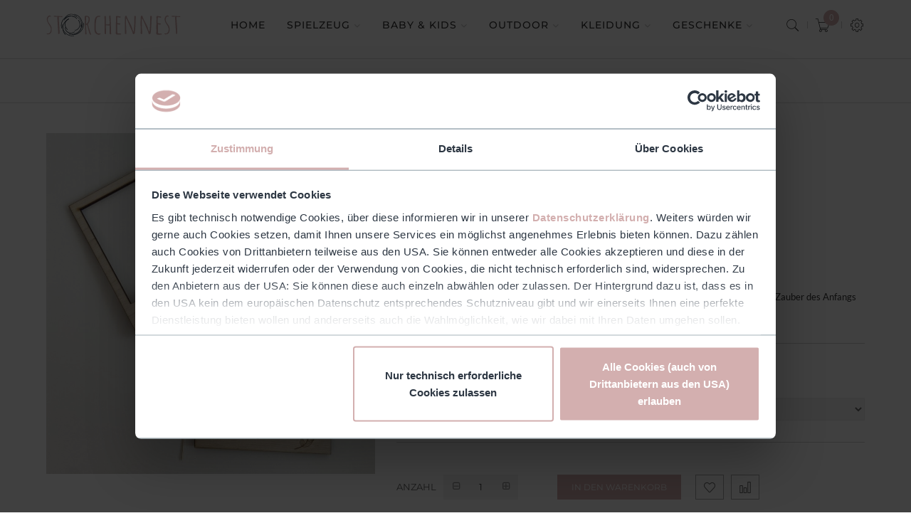

--- FILE ---
content_type: text/html; charset=UTF-8
request_url: https://www.storchennest-babyshop.at/polaroid-schwangerschaftsverkundung.html
body_size: 78824
content:
<!doctype html><html class="ltr" lang="de"> <head prefix="og: http://ogp.me/ns# fb: http://ogp.me/ns/fb# product: http://ogp.me/ns/product#"> <meta charset="utf-8"/><meta name="title" content="Polaroid SCHWANGERSCHAFTSVERKÜNDUNG "/><meta name="description" content="Polaroid SCHWANGERSCHAFTSVERKÜNDUNG #html-body [data-pb-style=KUA9871]{justify-content:flex-start;display:flex;flex-direction:column;background-position:left top;background-size:cover;background-repeat:no-repeat;background-attachment:scroll}Material: Bir"/><meta name="keywords" content="Polaroid SCHWANGERSCHAFTSVERKÜNDUNG "/><meta name="robots" content="INDEX,FOLLOW"/><meta name="viewport" content="width=device-width, initial-scale=1, maximum-scale=1.0, user-scalable=no"/><meta name="format-detection" content="telephone=no"/><title>Polaroid SCHWANGERSCHAFTSVERKÜNDUNG</title><link rel="stylesheet" type="text/css" media="all" href="https://www.storchennest-babyshop.at/static/version1758185903/_cache/merged/9d6b6bb6af511ec7f63ece4bbcd180f4.min.css" /><link rel="stylesheet" type="text/css" media="screen and (min-width: 768px)" href="https://www.storchennest-babyshop.at/static/version1758185903/frontend/Alothemes/milano16/de_DE/css/styles-l.min.css" /><link rel="stylesheet" type="text/css" media="print" href="https://www.storchennest-babyshop.at/static/version1758185903/frontend/Alothemes/milano16/de_DE/css/print.min.css" /><link rel="stylesheet" type="text/css" media="all" rel="stylesheet" type="text/css" href="https://www.storchennest-babyshop.at/static/version1758185903/frontend/Alothemes/milano16/de_DE/css/storchennest_md_page.min.css" /><link rel="icon" type="image/x-icon" href="https://www.storchennest-babyshop.at/media/favicon/stores/1/logo-01_1.png" /><link rel="shortcut icon" type="image/x-icon" href="https://www.storchennest-babyshop.at/media/favicon/stores/1/logo-01_1.png" /><!--DPBksdmFkKChabHALHP6vymznjuwxPlD--><meta name="facebook-domain-verification" content="02z91d6ahnhgzo01yq2efoxny8at46" /><meta name="google-site-verification" content="VhVZuyRmzztW0TO6peXnEqeGhTZZTQvGC8FyrUNOMU8" /> <!-- Meta Business Extension for Magento 2 --> <!-- Code wird über GTM ausgeliefert, TR 23.11.2022 --> <!-- Meta Business Extension for Magento 2 --><!-- BEGIN GOOGLE ANALYTICS CODE --><!-- END GOOGLE ANALYTICS CODE --> <link rel="stylesheet" type="text/css" media="all" href="https://www.storchennest-babyshop.at/static/version1758185903/_cache/merged/stores/1/alothemes_custom.css" /><div class="preloading"><div class="loading"></div></div><meta property="og:type" content="product" /><meta property="og:title" content="Polaroid&#x20;SCHWANGERSCHAFTSVERK&#xDC;NDUNG&#x20;" /><meta property="og:image" content="https://www.storchennest-babyshop.at/media/catalog/product/cache/52f171cd03131384f1109f56cbadff50/7/2/72.jpeg" /><meta property="og:description" content="Die&#x20;Holzrahmen&#x20;werden&#x20;liebevoll&#x20;handgefertigt&#x20;aus&#x20;4mm&#x20;Birkenholz&#x20;und&#x20;lasergraviert.Eignet&#x20;sich&#x20;toll&#x20;zur&#x20;Verk&#xFC;ndung&#x20;deinerSchwangerschaft.Sp&#xE4;ter&#x20;sieht&#x20;es&#x20;als&#x20;Dekoelement&#x20;auch&#x20;im&#x20;Kinderzimmer&#x20;sch&#xF6;n&#x20;aus&#x20;und&#x20;erinnert&#x20;immer&#x20;an&#x20;den&#x20;Zauber&#x20;des&#x20;Anfangs&#x20;eurer&#x20;gemeinsamen&#x20;Reise&#x20;als&#x20;Familie.&amp;nbsp&#x3B;" /><meta property="og:url" content="https://www.storchennest-babyshop.at/polaroid-schwangerschaftsverkundung.html" /> <meta property="product:price:amount" content="9.9"/> <meta property="product:price:currency" content="EUR"/> <style type="text/css">body.loading_body .preloading .loading{background-image: url("https://www.storchennest-babyshop.at/static/version1758185903/frontend/Alothemes/milano16/de_DE/images/loader-1.gif")}body.loading_img .lazyload{background-image: url("https://www.storchennest-babyshop.at/static/version1758185903/frontend/Alothemes/milano16/de_DE/images/loader-1.gif")}body.loading_img img.loaded{background-image: none}</style></head> <body data-container="body" data-mage-init='{"loaderAjax": {}, "loader": { "icon": "https://www.storchennest-babyshop.at/static/version1758185903/frontend/Alothemes/milano16/de_DE/images/loader-2.gif"}}' id="html-body" itemtype="http://schema.org/Product" itemscope="itemscope" class=" loading_img widescreen catalog-product-view product-polaroid-schwangerschaftsverkundung page-layout-1column"> <div class="cookie-status-message" id="cookie-status"> The store will not work correctly in the case when cookies are disabled.</div> <noscript> <div class="message global noscript"> <div class="content"> <p> <strong>JavaScript scheint in Ihrem Browser deaktiviert zu sein.</strong> <span> Um unsere Website in bester Weise zu erfahren, aktivieren Sie Javascript in Ihrem Browser. </span> </p> </div> </div> </noscript><div class="page-wrapper"><header class="page-header alothemes"> <div class="header header-sticker"><div class="container"><div class="header-content"><div class="row"><div class="menu-mobile"><span data-action="toggle-nav" class="action nav-toggle"><span>Navigation umschalten</span></span></div><div class="content-logo"><div class="header-logo"><span data-action="toggle-nav" class="action nav-toggle"><span>Navigation umschalten</span></span><a class="logo" href="https://www.storchennest-babyshop.at/" title="" aria-label="store logo"> <img src="https://www.storchennest-babyshop.at/media/logo/stores/1/logo-01_header.png" title="" alt="" /></a></div></div> <div class="sections nav-sections"> <div class="section-items nav-sections-items" data-mage-init='{"tabs":{"openedState":"active"}}'> <div class="section-item-title nav-sections-item-title" data-role="collapsible"> <a class="nav-sections-item-switch" data-toggle="switch" href="#store.menu"> Menü </a> </div> <div class="section-item-content nav-sections-item-content" id="store.menu" data-role="content"> <nav class="navigation mean-nav navigation-mobile" role="navigation" data-action="navigation"><ul class="nav-mobile" data-alo-init='{"menu":{"responsive":true, "expanded":true, "position":{"my":"left top","at":"left bottom"}}}'><li class="level0 category-item level-top dropdown home"><a class="level-top" href="https://www.storchennest-babyshop.at/"><span class="icon fa fa-home"></span><span class="icon-text">Home</span></a></li><li class="level0 category-item level-top cat nav-1 dropdown hasChild parent"><a class="level-top" href="https://www.storchennest-babyshop.at/spielzeug.html"><span>Spielzeug</span><span class="boder-menu"></span></a><ul class="level0 submenu"><li class="level1 nav-1-1 category-item "><a href="https://www.storchennest-babyshop.at/spielzeug/holzspielzeug.html"><span>Holzspielzeug</span></a></li><li class="level1 nav-1-2 category-item "><a href="https://www.storchennest-babyshop.at/spielzeug/kuscheltiere.html"><span>Kuscheltiere & Puppen</span></a></li><li class="level1 nav-1-3 category-item "><a href="https://www.storchennest-babyshop.at/spielzeug/lernspielzeug.html"><span>Lernspielzeug</span></a></li><li class="level1 nav-1-4 category-item "><a href="https://www.storchennest-babyshop.at/spielzeug/montessori-spielzeug.html"><span>Montessori Spielzeug</span></a></li><li class="level1 nav-1-5 category-item "><a href="https://www.storchennest-babyshop.at/spielzeug/steiffbaren.html"><span>Steiffbären</span></a></li><li class="level1 nav-1-6 category-item "><a href="https://www.storchennest-babyshop.at/spielzeug/bucher.html"><span>Bücher</span></a></li><li class="level1 nav-1-7 category-item "><a href="https://www.storchennest-babyshop.at/spielzeug/aufbewahrung.html"><span>Aufbewahrung</span></a></li></ul></li><li class="level0 category-item level-top cat nav-2 dropdown hasChild parent"><a class="level-top" href="https://www.storchennest-babyshop.at/baby-kids.html"><span>Baby & Kids</span><span class="boder-menu"></span></a><ul class="level0 submenu"><li class="level1 nav-2-1 category-item "><a href="https://www.storchennest-babyshop.at/baby-kids/schnullerketten.html"><span>Schnullerketten & Beißringe</span></a></li><li class="level1 nav-2-2 category-item "><a href="https://www.storchennest-babyshop.at/baby-kids/schnuller.html"><span>Schnuller</span></a></li><li class="level1 nav-2-3 category-item "><a href="https://www.storchennest-babyshop.at/baby-kids/essen-trinken.html"><span>Essen & Trinken</span></a></li><li class="level1 nav-2-4 category-item "><a href="https://www.storchennest-babyshop.at/baby-kids/schmusetucher.html"><span>Schmusetücher & Mulltücher</span></a></li><li class="level1 nav-2-5 category-item "><a href="https://www.storchennest-babyshop.at/baby-kids/deko-heissluftballons.html"><span>Deko Heißluftballons</span></a></li><li class="level1 nav-2-6 category-item "><a href="https://www.storchennest-babyshop.at/baby-kids/bettwasche.html"><span>Bettwäsche & Kissen</span></a></li><li class="level1 nav-2-7 category-item "><a href="https://www.storchennest-babyshop.at/baby-kids/lernturme-hochstuhle.html"><span>Lerntürme & Hochstühle</span></a></li><li class="level1 nav-2-8 category-item "><a href="https://www.storchennest-babyshop.at/baby-kids/gitterbetten.html"><span>Gitter- & Kinderbetten</span></a></li><li class="level1 nav-2-9 category-item "><a href="https://www.storchennest-babyshop.at/baby-kids/kinderzimmerausstattung.html"><span>Kinderzimmerausstattung</span></a></li><li class="level1 nav-2-10 category-item "><a href="https://www.storchennest-babyshop.at/baby-kids/babyaccessiores.html"><span>Babyaccessiores</span></a></li><li class="level1 nav-2-11 category-item "><a href="https://www.storchennest-babyshop.at/baby-kids/namensschilder.html"><span>Namensschilder</span></a></li></ul></li><li class="level0 category-item level-top cat nav-3 dropdown hasChild parent"><a class="level-top" href="https://www.storchennest-babyshop.at/outdoor.html"><span>Outdoor</span><span class="boder-menu"></span></a><ul class="level0 submenu"><li class="level1 nav-3-1 category-item "><a href="https://www.storchennest-babyshop.at/outdoor/sand-sonne.html"><span>Sand & Sonne</span></a></li><li class="level1 nav-3-2 category-item "><a href="https://www.storchennest-babyshop.at/outdoor/laufrader-roller.html"><span>Laufrad, Roller & Rutschauto</span></a></li><li class="level1 nav-3-3 category-item "><a href="https://www.storchennest-babyshop.at/outdoor/fahrradhelme.html"><span>Kinderhelme</span></a></li><li class="level1 nav-3-4 category-item "><a href="https://www.storchennest-babyshop.at/outdoor/rucksacke.html"><span>Rucksäcke & Freizeitkleidung</span></a></li><li class="level1 nav-3-5 category-item "><a href="https://www.storchennest-babyshop.at/outdoor/trinkflaschen-jausenboxen.html"><span>Trinkflaschen & Jausenboxen</span></a></li></ul></li><li class="level0 category-item level-top cat nav-4 dropdown hasChild parent"><a class="level-top" href="https://www.storchennest-babyshop.at/kleidung.html"><span>Kleidung</span><span class="boder-menu"></span></a><ul class="level0 submenu"><li class="level1 nav-4-1 category-item "><a href="https://www.storchennest-babyshop.at/kleidung/babykleidung.html"><span>Babykleidung</span></a></li><li class="level1 nav-4-2 category-item "><a href="https://www.storchennest-babyshop.at/kleidung/kleidung-ab-2-jahren.html"><span>Kleidung ab 2 Jahren</span></a></li><li class="level1 nav-4-3 category-item "><a href="https://www.storchennest-babyshop.at/kleidung/merinowolle.html"><span>Merinowolle</span></a></li><li class="level1 nav-4-4 category-item "><a href="https://www.storchennest-babyshop.at/kleidung/jacken.html"><span>Jacken</span></a></li><li class="level1 nav-4-5 category-item "><a href="https://www.storchennest-babyshop.at/kleidung/mutzen.html"><span>Mützen & Schals</span></a></li><li class="level1 nav-4-6 category-item "><a href="https://www.storchennest-babyshop.at/kleidung/strampler-body.html"><span>Strampler & Body</span></a></li><li class="level1 nav-4-7 category-item "><a href="https://www.storchennest-babyshop.at/kleidung/badekleidung.html"><span>Badekleidung</span></a></li><li class="level1 nav-4-8 category-item "><a href="https://www.storchennest-babyshop.at/kleidung/sonnenbrillen.html"><span>Schuhe & Sonnenbrillen</span></a></li><li class="level1 nav-4-9 category-item "><a href="https://www.storchennest-babyshop.at/kleidung/babydecken.html"><span>Babydecken & Spielmatten</span></a></li></ul></li><li class="level0 category-item level-top cat nav-5 dropdown hasChild parent"><a class="level-top" href="https://www.storchennest-babyshop.at/geschenke.html"><span>Geschenke</span><span class="boder-menu"></span></a><ul class="level0 submenu"><li class="level1 nav-5-1 category-item "><a href="https://www.storchennest-babyshop.at/geschenke/wintersale.html"><span>WINTERSALE</span></a></li><li class="level1 nav-5-2 category-item "><a href="https://www.storchennest-babyshop.at/geschenke/ostergeschenke.html"><span>Ostergeschenke</span></a></li><li class="level1 nav-5-3 category-item "><a href="https://www.storchennest-babyshop.at/geschenke/gutscheine.html"><span>Gutscheine</span></a></li><li class="level1 nav-5-4 category-item "><a href="https://www.storchennest-babyshop.at/geschenke/zur-taufe.html"><span>Zur Taufe</span></a></li><li class="level1 nav-5-5 category-item "><a href="https://www.storchennest-babyshop.at/geschenke/zur-geburt.html"><span>Zur Geburt</span></a></li><li class="level1 nav-5-6 category-item "><a href="https://www.storchennest-babyshop.at/geschenke/zum-geburtstag.html"><span>Zum Geburtstag</span></a></li><li class="level1 nav-5-7 category-item "><a href="https://www.storchennest-babyshop.at/geschenke/geschenke-sets.html"><span>Geschenke-Sets</span></a></li><li class="level1 nav-5-8 category-item "><a href="https://www.storchennest-babyshop.at/geschenke/namensschilder.html"><span>Namensschilder</span></a></li><li class="level1 nav-5-9 category-item "><a href="https://www.storchennest-babyshop.at/geschenke/cake-topper.html"><span>Cake Topper</span></a></li><li class="level1 nav-5-10 category-item "><a href="https://www.storchennest-babyshop.at/geschenke/geschenkboxen.html"><span>Geschenkboxen</span></a></li><li class="level1 nav-5-11 category-item "><a href="https://www.storchennest-babyshop.at/geschenke/personalisiertes.html"><span>Personalisiertes</span></a></li></ul></li></ul></nav><div class="magicmenu clearfix"><ul class="nav-desktop sticker" data-fullwidth="0" ><li class="level0 category-item level-top dropdown home"><a class="level-top" href="https://www.storchennest-babyshop.at/"><span class="icon fa fa-home"></span><span class="icon-text">Home</span></a></li><li class="level0 category-item level-top cat nav-1 dropdown hasChild parent"><a class="level-top" href="https://www.storchennest-babyshop.at/spielzeug.html"><span>Spielzeug</span><span class="boder-menu"></span></a><ul class="level0 submenu"><li class="level1 nav-1-1 category-item "><a href="https://www.storchennest-babyshop.at/spielzeug/holzspielzeug.html"><span>Holzspielzeug</span></a></li><li class="level1 nav-1-2 category-item "><a href="https://www.storchennest-babyshop.at/spielzeug/kuscheltiere.html"><span>Kuscheltiere & Puppen</span></a></li><li class="level1 nav-1-3 category-item "><a href="https://www.storchennest-babyshop.at/spielzeug/lernspielzeug.html"><span>Lernspielzeug</span></a></li><li class="level1 nav-1-4 category-item "><a href="https://www.storchennest-babyshop.at/spielzeug/montessori-spielzeug.html"><span>Montessori Spielzeug</span></a></li><li class="level1 nav-1-5 category-item "><a href="https://www.storchennest-babyshop.at/spielzeug/steiffbaren.html"><span>Steiffbären</span></a></li><li class="level1 nav-1-6 category-item "><a href="https://www.storchennest-babyshop.at/spielzeug/bucher.html"><span>Bücher</span></a></li><li class="level1 nav-1-7 category-item "><a href="https://www.storchennest-babyshop.at/spielzeug/aufbewahrung.html"><span>Aufbewahrung</span></a></li></ul></li><li class="level0 category-item level-top cat nav-2 dropdown hasChild parent"><a class="level-top" href="https://www.storchennest-babyshop.at/baby-kids.html"><span>Baby & Kids</span><span class="boder-menu"></span></a><ul class="level0 submenu"><li class="level1 nav-2-1 category-item "><a href="https://www.storchennest-babyshop.at/baby-kids/schnullerketten.html"><span>Schnullerketten & Beißringe</span></a></li><li class="level1 nav-2-2 category-item "><a href="https://www.storchennest-babyshop.at/baby-kids/schnuller.html"><span>Schnuller</span></a></li><li class="level1 nav-2-3 category-item "><a href="https://www.storchennest-babyshop.at/baby-kids/essen-trinken.html"><span>Essen & Trinken</span></a></li><li class="level1 nav-2-4 category-item "><a href="https://www.storchennest-babyshop.at/baby-kids/schmusetucher.html"><span>Schmusetücher & Mulltücher</span></a></li><li class="level1 nav-2-5 category-item "><a href="https://www.storchennest-babyshop.at/baby-kids/deko-heissluftballons.html"><span>Deko Heißluftballons</span></a></li><li class="level1 nav-2-6 category-item "><a href="https://www.storchennest-babyshop.at/baby-kids/bettwasche.html"><span>Bettwäsche & Kissen</span></a></li><li class="level1 nav-2-7 category-item "><a href="https://www.storchennest-babyshop.at/baby-kids/lernturme-hochstuhle.html"><span>Lerntürme & Hochstühle</span></a></li><li class="level1 nav-2-8 category-item "><a href="https://www.storchennest-babyshop.at/baby-kids/gitterbetten.html"><span>Gitter- & Kinderbetten</span></a></li><li class="level1 nav-2-9 category-item "><a href="https://www.storchennest-babyshop.at/baby-kids/kinderzimmerausstattung.html"><span>Kinderzimmerausstattung</span></a></li><li class="level1 nav-2-10 category-item "><a href="https://www.storchennest-babyshop.at/baby-kids/babyaccessiores.html"><span>Babyaccessiores</span></a></li><li class="level1 nav-2-11 category-item "><a href="https://www.storchennest-babyshop.at/baby-kids/namensschilder.html"><span>Namensschilder</span></a></li></ul></li><li class="level0 category-item level-top cat nav-3 dropdown hasChild parent"><a class="level-top" href="https://www.storchennest-babyshop.at/outdoor.html"><span>Outdoor</span><span class="boder-menu"></span></a><ul class="level0 submenu"><li class="level1 nav-3-1 category-item "><a href="https://www.storchennest-babyshop.at/outdoor/sand-sonne.html"><span>Sand & Sonne</span></a></li><li class="level1 nav-3-2 category-item "><a href="https://www.storchennest-babyshop.at/outdoor/laufrader-roller.html"><span>Laufrad, Roller & Rutschauto</span></a></li><li class="level1 nav-3-3 category-item "><a href="https://www.storchennest-babyshop.at/outdoor/fahrradhelme.html"><span>Kinderhelme</span></a></li><li class="level1 nav-3-4 category-item "><a href="https://www.storchennest-babyshop.at/outdoor/rucksacke.html"><span>Rucksäcke & Freizeitkleidung</span></a></li><li class="level1 nav-3-5 category-item "><a href="https://www.storchennest-babyshop.at/outdoor/trinkflaschen-jausenboxen.html"><span>Trinkflaschen & Jausenboxen</span></a></li></ul></li><li class="level0 category-item level-top cat nav-4 dropdown hasChild parent"><a class="level-top" href="https://www.storchennest-babyshop.at/kleidung.html"><span>Kleidung</span><span class="boder-menu"></span></a><ul class="level0 submenu"><li class="level1 nav-4-1 category-item "><a href="https://www.storchennest-babyshop.at/kleidung/babykleidung.html"><span>Babykleidung</span></a></li><li class="level1 nav-4-2 category-item "><a href="https://www.storchennest-babyshop.at/kleidung/kleidung-ab-2-jahren.html"><span>Kleidung ab 2 Jahren</span></a></li><li class="level1 nav-4-3 category-item "><a href="https://www.storchennest-babyshop.at/kleidung/merinowolle.html"><span>Merinowolle</span></a></li><li class="level1 nav-4-4 category-item "><a href="https://www.storchennest-babyshop.at/kleidung/jacken.html"><span>Jacken</span></a></li><li class="level1 nav-4-5 category-item "><a href="https://www.storchennest-babyshop.at/kleidung/mutzen.html"><span>Mützen & Schals</span></a></li><li class="level1 nav-4-6 category-item "><a href="https://www.storchennest-babyshop.at/kleidung/strampler-body.html"><span>Strampler & Body</span></a></li><li class="level1 nav-4-7 category-item "><a href="https://www.storchennest-babyshop.at/kleidung/badekleidung.html"><span>Badekleidung</span></a></li><li class="level1 nav-4-8 category-item "><a href="https://www.storchennest-babyshop.at/kleidung/sonnenbrillen.html"><span>Schuhe & Sonnenbrillen</span></a></li><li class="level1 nav-4-9 category-item "><a href="https://www.storchennest-babyshop.at/kleidung/babydecken.html"><span>Babydecken & Spielmatten</span></a></li></ul></li><li class="level0 category-item level-top cat nav-5 dropdown hasChild parent"><a class="level-top" href="https://www.storchennest-babyshop.at/geschenke.html"><span>Geschenke</span><span class="boder-menu"></span></a><ul class="level0 submenu"><li class="level1 nav-5-1 category-item "><a href="https://www.storchennest-babyshop.at/geschenke/wintersale.html"><span>WINTERSALE</span></a></li><li class="level1 nav-5-2 category-item "><a href="https://www.storchennest-babyshop.at/geschenke/ostergeschenke.html"><span>Ostergeschenke</span></a></li><li class="level1 nav-5-3 category-item "><a href="https://www.storchennest-babyshop.at/geschenke/gutscheine.html"><span>Gutscheine</span></a></li><li class="level1 nav-5-4 category-item "><a href="https://www.storchennest-babyshop.at/geschenke/zur-taufe.html"><span>Zur Taufe</span></a></li><li class="level1 nav-5-5 category-item "><a href="https://www.storchennest-babyshop.at/geschenke/zur-geburt.html"><span>Zur Geburt</span></a></li><li class="level1 nav-5-6 category-item "><a href="https://www.storchennest-babyshop.at/geschenke/zum-geburtstag.html"><span>Zum Geburtstag</span></a></li><li class="level1 nav-5-7 category-item "><a href="https://www.storchennest-babyshop.at/geschenke/geschenke-sets.html"><span>Geschenke-Sets</span></a></li><li class="level1 nav-5-8 category-item "><a href="https://www.storchennest-babyshop.at/geschenke/namensschilder.html"><span>Namensschilder</span></a></li><li class="level1 nav-5-9 category-item "><a href="https://www.storchennest-babyshop.at/geschenke/cake-topper.html"><span>Cake Topper</span></a></li><li class="level1 nav-5-10 category-item "><a href="https://www.storchennest-babyshop.at/geschenke/geschenkboxen.html"><span>Geschenkboxen</span></a></li><li class="level1 nav-5-11 category-item "><a href="https://www.storchennest-babyshop.at/geschenke/personalisiertes.html"><span>Personalisiertes</span></a></li></ul></li></ul></div> </div> <div class="section-item-title nav-sections-item-title" data-role="collapsible"> <a class="nav-sections-item-switch" data-toggle="switch" href="#store.links"> Konto </a> </div> <div class="section-item-content nav-sections-item-content" id="store.links" data-role="content"> <!-- Account links --> </div> </div> </div><div class="header-config"><div class="content-seach"><span class="toggle-tab"><span class="pe-7s-search"></span></span><div class="search-area toggle-content"><div class="block-search"> <div class="block block-content"> <form class="form minisearch form-search" id="search_mini_form" action="https://www.storchennest-babyshop.at/catalogsearch/result/" method="get"> <div class="block-title"><strong>Suche</strong></div> <button type="submit" title="Suche" class="action search button"> <span><span><i class="fs1" data-icon="U" aria-hidden="true"></i></span></span> </button> <div class="field search"> <div class="control"> <input id="search" data-mage-init='{"quickSearch":{ "formSelector":"#search_mini_form", "url":"https://www.storchennest-babyshop.at/search/ajax/suggest/", "destinationSelector":"#search_autocomplete"} }' type="text" name="q" value="" placeholder="Search here..." class="input-text" maxlength="128" role="combobox" aria-haspopup="false" aria-autocomplete="both" autocomplete="off"/> <div id="search_autocomplete" class="search-autocomplete"></div> <div class="nested"> <a class="action advanced" href="https://www.storchennest-babyshop.at/catalogsearch/advanced/" data-action="advanced-search"> Erweiterte Suche </a></div><div data-bind="scope: 'searchsuiteautocomplete_form'"> <!-- ko template: getTemplate() --><!-- /ko --></div> </div> </div> </form> </div></div></div></div><div class="content-cart"> <div data-block="minicart" class="minicart-wrapper"> <a class="action showcart" href="https://www.storchennest-babyshop.at/checkout/cart/" data-bind="scope: 'minicart_content'"><span class="pe-7s-cart icons"> <!--<span class="text"></span--> <span class="counter qty empty" data-bind="css: { empty: !!getCartParam('summary_count') == false }, blockLoader: isLoading"> <span class="counter-number"><!-- ko text: getCartParam('summary_count') --><!-- /ko --></span> <span class="counter-label">	item(s) - <!-- ko if: getCartParam('summary_count') --> <!-- ko text: getCartParam('summary_count') --><!-- /ko --> <!-- ko i18n: 'items' --><!-- /ko --> <!-- /ko --> </span> </span> </span> </a> <div class="block block-minicart empty" data-role="dropdownDialog" data-mage-init='{"dropdownDialog":{ "appendTo":"[data-block=minicart]", "triggerTarget":".showcart", "timeout": "2000", "closeOnMouseLeave": false, "closeOnEscape": true, "triggerClass":"active", "parentClass":"active", "buttons":[]}}'> <div id="minicart-content-wrapper" data-bind="scope: 'minicart_content'"> <!-- ko template: getTemplate() --><!-- /ko --> </div> <div id="cart-page"> <div id="block-cart-list" data-bind="scope:'minicart-addons'" class="block"> <!-- ko template: getTemplate() --><!-- /ko --> <div class="component-wrapper" data-bind="if: getTotalCartItems() > 0"> <h4 data-bind="text : getpercentage() < 100 ?'Free shipping' : 'Versandkostenfreie Zustellung möglich.'"></h4> <span data-bind="html: cart().subtotal"></span><span> / </span> €<span data-bind="text: maxprice"></span> <div class="minprogress" id="progress"> <div class="minprogress-active" id="child-progress" data-bind="style: { width: getpercentage() + '%' } "></div> </div> </div> </div></div> </div> </div><style>.minicart-wrapper .action.showcart .counter.qty {font-size: 13px;}</style></div><div class="content-setting"><span class="toggle-tab"><span class="pe-7s-config"></span></span><div class="toggle-content"><ul class="header links"><li class="link authorization-link" data-label="oder"> <a href="https://www.storchennest-babyshop.at/customer/account/login/" >Anmelden</a></li><li><a href="https://www.storchennest-babyshop.at/customer/account/create/" id="idVHreSXnQ" >Ein Konto erstellen</a></li></ul></div></div></div></div></div></div></div></header><!-- Google Tag Manager --><!-- End Google Tag Manager --><!-- Google Tag Manager (noscript) --><noscript><iframe src="https://www.googletagmanager.com/ns.html?id=GTM-MGKFBGW" height="0" width="0" style="display:none;visibility:hidden" nonce="OW5mdmExbWwxb2dpemZ0OGk3bGUyNzQyaDdkNDh5emc="></iframe></noscript><!-- End Google Tag Manager (noscript) --><div class="breadcrumbs"></div><main id="maincontent" class="page-main page-main-pal container"><a id="contentarea" tabindex="-1"></a><div class="page messages"><div data-placeholder="messages"></div><div data-bind="scope: 'messages'"> <!-- ko if: cookieMessages && cookieMessages.length > 0 --> <div aria-atomic="true" role="alert" data-bind="foreach: { data: cookieMessages, as: 'message' }" class="messages"> <div data-bind="attr: { class: 'message-' + message.type + ' ' + message.type + ' message', 'data-ui-id': 'message-' + message.type }"> <div data-bind="html: $parent.prepareMessageForHtml(message.text)"></div> </div> </div> <!-- /ko --> <!-- ko if: messages().messages && messages().messages.length > 0 --> <div aria-atomic="true" role="alert" class="messages" data-bind="foreach: { data: messages().messages, as: 'message' }"> <div data-bind="attr: { class: 'message-' + message.type + ' ' + message.type + ' message', 'data-ui-id': 'message-' + message.type }"> <div data-bind="html: $parent.prepareMessageForHtml(message.text)"></div> </div> </div> <!-- /ko --></div></div><div class="alocolumns clearfix"><div class="column main"><div class="product-view"><div class="row"><div class="product media product-img-box col-md-5 col-sm-5 col-12"><a id="gallery-prev-area" tabindex="-1"></a><div class="action-skip-wrapper"><a class="action skip gallery-next-area" href="#gallery-next-area"> <span> Zum Ende der Bildergalerie springen </span></a></div><div class="gallery-placeholder _block-content-loading" data-gallery-role="gallery-placeholder"> <img alt="main product photo" class="lazyload gallery-placeholder__image" src="data:image/svg+xml;charset=utf-8,%3Csvg%20xmlns%3D%22http%3A%2F%2Fwww.w3.org%2F2000%2Fsvg%22%20width%3D%221%22%20height%3D%221%22%20viewBox%3D%220%200%20225%20265%22%3E%3C%2Fsvg%3E" data-src="https://www.storchennest-babyshop.at/media/catalog/product/cache/7f29d659a3e537c6e0d5e3019d912c1b/7/2/72.jpeg" /></div><div class="action-skip-wrapper"><a class="action skip gallery-prev-area" href="#gallery-prev-area"> <span> Zum Anfang der Bildergalerie springen </span></a></div><a id="gallery-next-area" tabindex="-1"></a></div><div class="product-info-main product-shop col-md-7 col-sm-7 col-12"><div class="page-title-wrapper&#x20;product"> <h1 class="page-title" > <span class="base" data-ui-id="page-title-wrapper" itemprop="name">Polaroid SCHWANGERSCHAFTSVERKÜNDUNG </span> </h1> </div><div class="price-box price-final_price" data-role="priceBox" data-product-id="855" data-price-box="product-id-855"> <span class="price-container price-final_price&#x20;tax&#x20;weee"> <span id="product-price-855" data-price-amount="9.9" data-price-type="finalPrice" class="price-wrapper " ><span class="price">9,90 €</span></span> </span></div><div class="product-info-price"><div class="product-info-stock-sku"> <div class="stock available" title="Verf&#xFC;gbarkeit"> <span>Auf Lager</span> </div> <div class="product attribute sku"> <strong class="type">SKU</strong> <div class="value" itemprop="sku">STO72</div></div></div></div><div class="product attribute overview"> <div class="value" itemprop="description"><p>Die Holzrahmen werden liebevoll handgefertigt aus 4mm Birkenholz und lasergraviert.<br>Eignet sich toll zur Verkündung deiner<br>Schwangerschaft.<br>Später sieht es als Dekoelement auch im Kinderzimmer schön aus und erinnert immer an den Zauber des Anfangs eurer gemeinsamen Reise als Familie.&nbsp;</p></div></div><div class="product-add-form"> <form data-product-sku="STO72" action="https://www.storchennest-babyshop.at/checkout/cart/add/uenc/aHR0cHM6Ly93d3cuc3RvcmNoZW5uZXN0LWJhYnlzaG9wLmF0L3BvbGFyb2lkLXNjaHdhbmdlcnNjaGFmdHN2ZXJrdW5kdW5nLmh0bWw%2C/product/855/" method="post" id="product_addtocart_form" enctype="multipart/form-data"> <input type="hidden" name="product" value="855" /> <input type="hidden" name="selected_configurable_option" value="" /> <input type="hidden" name="related_product" id="related-products-field" value="" /> <input type="hidden" name="item" value="855" /> <input name="form_key" type="hidden" value="upINj5xflGZ6IZmV" /> <div class="product-options-wrapper" id="product-options-wrapper" data-hasrequired="&#x2A;&#x20;Pflichtfelder"> <div class="fieldset" tabindex="0"> <div class="field required"> <label class="label" for="select_411"> <span>ZUR WAHL</span> </label> <div class="control"> <select name="options[411]" id="select_411" class=" required product-custom-option admin__control-select" title="" data-selector="options[411]"><option value="" >-- Bitte auswählen --</option><option value="294" price="0" >Kleines Wunder </option><option value="295" price="0" >Bald sind wir zu dritt </option><option value="296" price="0" >Bald sind wir zu viert </option></select> </div></div> </div></div><div class="product-options-bottom"> <div class="box-tocart"> <div class="fieldset"> <div class="field qty"> <div class="product-qty"><label class="label" for="qty"><span>Anzahl</span></label><div class="control custom-qty"> <button type="button" class="reduced items" onclick="var result = document.getElementById('qty'); var qty = result.value; if( !isNaN( qty ) && qty > 1 ) result.value--;return false;"><i class="fa fa-minus-square-o"></i></button><input type="number" name="qty" id="qty" maxlength="12" value="1" title="Anzahl" class="input-text qty" data-validate="{&quot;required-number&quot;:true,&quot;validate-item-quantity&quot;:{&quot;minAllowed&quot;:1,&quot;maxAllowed&quot;:10000}}" /> <button type="button" class="increase items" onclick="var result = document.getElementById('qty'); var qty = result.value; if( !isNaN( qty )) result.value++;return false;"><i class="fa fa-plus-square-o"></i></button> </div></div> </div> <div class="actions add-to-cart"> <button type="submit" title="In den Warenkorb" class="action primary tocart button btn-cart" id="product-addtocart-button"> <span>In den Warenkorb</span> </button> <div id="instant-purchase" data-bind="scope:'instant-purchase'"> <!-- ko template: getTemplate() --><!-- /ko --></div> </div> </div></div></div> </form></div><div class="product-social-links"><div class="product-addto-links add-to-links" data-role="add-to-links"> <a href="#" class="action towishlist" data-post='{"action":"https:\/\/www.storchennest-babyshop.at\/wishlist\/index\/add\/","data":{"product":855,"uenc":"aHR0cHM6Ly93d3cuc3RvcmNoZW5uZXN0LWJhYnlzaG9wLmF0L3BvbGFyb2lkLXNjaHdhbmdlcnNjaGFmdHN2ZXJrdW5kdW5nLmh0bWw,"}}' data-action="add-to-wishlist"><i class="icon-heart icons"></i><span>Zur Wunschliste hinzufügen</span></a> <a href="#" data-post='{"action":"https:\/\/www.storchennest-babyshop.at\/catalog\/product_compare\/add\/","data":{"product":"855","uenc":"aHR0cHM6Ly93d3cuc3RvcmNoZW5uZXN0LWJhYnlzaG9wLmF0L3BvbGFyb2lkLXNjaHdhbmdlcnNjaGFmdHN2ZXJrdW5kdW5nLmh0bWw,"}}' data-role="add-to-links" class="action tocompare"><i class="icon-bar-chart icons"></i><span>Zur Vergleichsliste hinzufügen</span></a></div></div><div class="addit"><div class="alo-social-links socials clearfix"> <div class="custom-html"> <h3 class="title-social">Teilen:</h3> <ul class="icon-shares list-inline"> <li class="facebook"> <a class="trasition-all social-link facebook" title="Auf Facebook teilen" href="#" target="_blank" rel="nofollow" onclick="window.open('//www.facebook.com/sharer/sharer.php?u='+'https://www.storchennest-babyshop.at/polaroid-schwangerschaftsverkundung.html&picture=');return false;"><em class="fa fa-facebook"><span class="hidden">facebook</span></em> </a> </li> <li class="twitter"> <a class="trasition-all social-link twitter" href="#" title="Auf Twitter teilen" rel="nofollow" target="_blank" onclick="window.open('//twitter.com/share?text=Polaroid SCHWANGERSCHAFTSVERKÜNDUNG &amp;url=https://www.storchennest-babyshop.at/polaroid-schwangerschaftsverkundung.html');return false;"><em class="fa fa-twitter"><span class="hidden">twitter</span></em> </a> </li> <li class="pinterest"> <a class="trasition-all social-link pinterest" href="#" title="Anpinnen" rel="nofollow" target="_blank" onclick="window.open('//pinterest.com/pin/create/button/?url=https://www.storchennest-babyshop.at/polaroid-schwangerschaftsverkundung.html&amp;media=http%3A%2F%2Fdemo.cactusthemes.com%2Fnewstube%2Fwp-content%2Fuploads%2F2015%2F06%2F014-Surf-woman.jpg&amp;description=Polaroid SCHWANGERSCHAFTSVERKÜNDUNG ');return false;"><em class="fa fa-pinterest"><span class="hidden">pinterest</span></em> </a> </li> <li class="linkedin"> <a class="trasition-all social-link linkedin" href="#" title="Auf LinkedIn teilen" rel="nofollow" target="_blank" onclick="window.open('//www.linkedin.com/shareArticle?mini=true&amp;url=https://www.storchennest-babyshop.at/polaroid-schwangerschaftsverkundung.html&amp;title=Polaroid SCHWANGERSCHAFTSVERKÜNDUNG ');return false;"><em class="fa fa-linkedin"><span class="hidden">linkedin</span></em> </a> </li> </ul> </div></div></div></div></div></div> <div class="product info detailed"> <div class="product data items" data-mage-init='{"tabs":{"openedState":"active"}}'> <div class="data item title" data-role="collapsible" id="tab-label-description"> <a class="data switch" tabindex="-1" data-toggle="trigger" href="#description" id="tab-label-description-title"> Details </a> </div> <div class="data item content" aria-labelledby="tab-label-description-title" id="description" data-role="content"> <div class="product attribute description"> <div class="value" ><style>#html-body [data-pb-style=KUA9871]{justify-content:flex-start;display:flex;flex-direction:column;background-position:left top;background-size:cover;background-repeat:no-repeat;background-attachment:scroll}</style><div data-content-type="row" data-appearance="contained" data-element="main"><div data-enable-parallax="0" data-parallax-speed="0.5" data-background-images="{}" data-background-type="image" data-video-loop="true" data-video-play-only-visible="true" data-video-lazy-load="true" data-video-fallback-src="" data-element="inner" data-pb-style="KUA9871"><div data-content-type="text" data-appearance="default" data-element="main"><p>Material: Birkenholz<br>10cmx12cm<br>Designed und erzeugt von storchennest<br>Lieferzeit 2 – 5 Werktage</p><p>Es handelt sich um ein Naturprodukt, so können auch die Maserungen der einzelnen Holzscheibe anders als abgebildet sein.&nbsp;<br>Bitte beachte, dass es sich um eine Spezialanfertigung handelt, weshalb dieses Produkt vom Umtausch ausgeschlossen ist.</p></div></div></div></div></div> </div> <div class="data item title" data-role="collapsible" id="tab-label-additional"> <a class="data switch" tabindex="-1" data-toggle="trigger" href="#additional" id="tab-label-additional-title"> Mehr Informationen </a> </div> <div class="data item content" aria-labelledby="tab-label-additional-title" id="additional" data-role="content"> <div itemprop="offers" itemscope itemtype="http://schema.org/Offer"> <meta itemprop="price" content="9.9" /> <meta itemprop="priceCurrency" content="EUR" /> <meta itemprop="url" content="https://www.storchennest-babyshop.at/polaroid-schwangerschaftsverkundung.html"> <link itemprop="availability" href="http://schema.org/InStock"> </div> </div> </div> </div><input name="form_key" type="hidden" value="upINj5xflGZ6IZmV" /><div id="authenticationPopup" data-bind="scope:'authenticationPopup', style: {display: 'none'}"> <!-- ko template: getTemplate() --><!-- /ko --> </div> </div></div></main><footer class="page-footer"><div class="block-footer-bottom"><div data-content-type="html" data-appearance="default" data-element="main" data-decoded="true"><div class="container"><div class="row"><div class="ft-col"><h2 class="logo-text"><a href="#"><img class="lazyload" src="data:image/svg+xml;charset=utf-8,%3Csvg%20xmlns%3D%22http%3A%2F%2Fwww.w3.org%2F2000%2Fsvg%22%20width%3D%221%22%20height%3D%221%22%20viewBox%3D%220%200%20225%20265%22%3E%3C%2Fsvg%3E" data-src="/media/logo/stores/1/logo-01.png" title="" alt=""></a></h2><ul class="ft-list"> <li><i class="pe-7s-home"></i> Am Teich 19, 7301 Deutschkreutz</li><li><i class="pe-7s-phone"></i> <a href="tel:+4367761734445">+43 677 617 34 445</a></li><li><i class="pe-7s-mail"></i> <a href="mailto:office@storchennest-babyshop.at">office@storchennest-babyshop.at</a></li><li><a href="https://www.facebook.com/storchennest.babyshop" target="_blank"><i class="fa fa-facebook"></i><span class="">Facebook</span></a></li><li><a href="https://www.instagram.com/storchennest_babyshop/" target="_blank"><i class="fa fa-instagram"></i><span class="">Instagram</span></a></li></ul></div><div class="ft-col"><h3 class="ft-title toggle-tab">Über Uns</h3><ul class="ft-linklist toggle-content"><!-- <li><a href="https://www.storchennest-babyshop.at/ueber-uns/">Unser Team</a></li> --><li><a href="https://www.storchennest-babyshop.at/ueber-unseren-storchenest-shop/">Unser Geschäft</a></li><li><a href="https://www.storchennest-babyshop.at/contact/">Kontaktformular</a></li><li><a href="/geschenke/gutscheine.html">Geschenkgutscheine</a></li><li><a href="/spielzeug/holzspielzeug.html">Personalisierung</a></li></ul></div><div class="ft-col"><h3 class="ft-title toggle-tab">Links</h3><ul class="ft-linklist toggle-content"><li><a href="https://www.storchennest-babyshop.at/versand-und-zahlungsbedingungen/">Versand & Zahlungsbedingungen</a></li><li><a href="https://www.storchennest-babyshop.at/agb/">Geschäftsbedingungen</a></li><li><a href="https://www.storchennest-babyshop.at/widerrufsbelehrung/">Widerrufsbelehrung</a></li><li><a href="https://www.storchennest-babyshop.at/impressum/">Impressum</a></li><li><a href="https://www.storchennest-babyshop.at/datenschutz-und-cookie-richtlinien/">Datenschutzerklärung</a></li></ul>   </div><div class="ft-col"><h3 class="ft-title toggle-tab">Öffnungszeiten </h3><ul class="ft-linklist toggle-content"><li>Montag: 9-12h</li><li>Mittwoch: 9-12h</li><li>Freitag: 9-12</li></ul></div></div></div></div></div><div class="footer content"><div class="footer-copyright"><div class="container"><div class="main"><div class="copyright"><span>Copyright © 2022 - STORCHENNEST-BABYHOP | Alle Rechte vorbehalten. Webshop by master design GmbH</span></div><div class="payment-ft"><a href="#"><img class="lazyload" src="data:image/svg+xml;charset=utf-8,%3Csvg%20xmlns%3D%22http%3A%2F%2Fwww.w3.org%2F2000%2Fsvg%22%20width%3D%221%22%20height%3D%221%22%20viewBox%3D%220%200%20225%20265%22%3E%3C%2Fsvg%3E" data-src="https://www.storchennest-babyshop.at/media/wysiwyg/alothemes/static/demo16/payment.png" alt="" /></a></div></div></div><a href="#" id="backtotop"><span class="fa fa-angle-up"></span><span class="back-to-top">Back to Top</span></a></div></div></footer></div> <div id="magepow_ajaxcart_popup"></div><style type="text/css"> .ajaxcart-wrapper-main .btn-continue .continue { background: 1979C3; color: FFFFFF; } .ajaxcart-wrapper-main .btn-continue .continue:hover { background: 006BB4; } .ajaxcart-wrapper-main .btn-viewcart .viewcart { background: 1979C3; color: FFFFFF; } .ajaxcart-wrapper-main .btn-viewcart .viewcart:hover { background: 006BB4; }</style><div class="stickyCart"> <div class="stickyChild"> <div class="contentHide"> <div class="clSticky" id="timerSticky"> <div class="stickyProductName">Polaroid SCHWANGERSCHAFTSVERKÜNDUNG </div> </div> </div> <div class="contentHide"> <div class="clSticky"> <div class="imgBorder"> <div class="borderImg"> <img class="lazyload stickyImg" src="data:image/svg+xml;charset=utf-8,%3Csvg%20xmlns%3D%22http%3A%2F%2Fwww.w3.org%2F2000%2Fsvg%22%20width%3D%221%22%20height%3D%221%22%20viewBox%3D%220%200%20225%20265%22%3E%3C%2Fsvg%3E" data-src="https://www.storchennest-babyshop.at/media/catalog/product/cache/a3843fcb1ea09cbc6fde04db016e5ac5/7/2/72.jpeg"> </div> </div> </div> </div> <div class="contentHide"> <div class="clSticky" id="parentQtySticky"> <div class="quantity"> <div class="product-qty"> <div class="control custom-qty"> <button type="button" class="reduced items" onclick="var result = document.getElementById('qtySticky'); var qtySticky = result.value; if( !isNaN( qtySticky ) && qtySticky > 1 ) result.value--;return false;"> <i class="fa fa-minus-square-o"></i> </button> <input name="qty" type="number" min="1" value="1" title="Anzahl" data-validate="{&quot;required-number&quot;:true,&quot;validate-item-quantity&quot;:{&quot;minAllowed&quot;:1,&quot;maxAllowed&quot;:10000}}" id="qtySticky" class="qty" > <button type="button" class="increase items" onclick="var result = document.getElementById('qtySticky'); var qtySticky = result.value; if( !isNaN( qtySticky )) result.value++;return false;"> <i class="fa fa-plus-square-o"></i> </button> </div> </div> </div> </div> </div> <div class="contentShow"> <div class="clSticky"> <button id="btnSticky" class="action button" title="In&#x20;den&#x20;Warenkorb"><span>In den Warenkorb</span></button> </div> </div> </div></div> <script> var BASE_URL = 'https\u003A\u002F\u002Fwww.storchennest\u002Dbabyshop.at\u002F'; var require = { 'baseUrl': 'https\u003A\u002F\u002Fwww.storchennest\u002Dbabyshop.at\u002Fstatic\u002Fversion1758185903\u002Ffrontend\u002FAlothemes\u002Fmilano16\u002Fde_DE' };</script><script  type="text/javascript"  src="https://www.storchennest-babyshop.at/static/version1758185903/_cache/merged/00b80649b326f0019cf14dbe2e5870df.js"></script><script> require([ 'jquery' ], function ($) { function trackAddToCart(content_ids, content_name, content_category, value, eventId) { fbq('set', 'agent', 'magento2-0.0.0-1.4.6', '599468058166656'); fbq('track', 'AddToCart', { source: "magento2", pluginVersion: "1.4.6", content_type: "product", currency: "EUR", content_ids: content_ids, content_name: content_name, content_category: content_category, value: value }, { eventID: eventId } ); } var product_info_url = 'https://www.storchennest-babyshop.at/fbe/Pixel/ProductInfoForAddToCart'; $(document).on('ajax:addToCart', function (event, data) { var product_sku = data.sku; var form_key = jQuery("[name='form_key']").val(); $.ajax({ url: product_info_url, data: { product_sku: product_sku, form_key: form_key }, type: 'post', dataType: 'json', success: function (res) { trackAddToCart( [res.id], res.name, res.content_category, res.value, res.event_id ); } }); }); }); </script><script type="text/x-magento-init">
{ "*": { "Magento_GoogleAnalytics/js/google-analytics": { "isCookieRestrictionModeEnabled": 0, "currentWebsite": 1, "cookieName": "user_allowed_save_cookie", "ordersTrackingData": [], "pageTrackingData": {"optPageUrl":"","isAnonymizedIpActive":true,"accountId":"UA-217425143-1"} } }
}
</script><script type="text/x-magento-init"> { "*": { "Magento_PageCache/js/form-key-provider": {} } } </script><script type="text/javascript"> Themecfg = {"rtl":{"enabled":"0"},"preload":{"loading_body":"0","loading_img":"1"},"widescreen":{"enabled":"1"},"category_page":{"page_layout":null,"gridview":"1","config_display":"{\"_1601090070156_156\":{\"title\":\"Show Cart\",\"selector\":\".catalog-category-view .product-item .actions-cart, .product-item .tocart\",\"enabled\":\"1\"},\"_1601090072720_720\":{\"title\":\"Show Compare\",\"selector\":\".catalog-category-view .product-item .tocompare\",\"enabled\":\"1\"},\"_1601090074061_61\":{\"title\":\"Show Wishlist\",\"selector\":\".catalog-category-view .product-item .towishlist\",\"enabled\":\"1\"},\"_1601090074700_700\":{\"title\":\"Show Quickview\",\"selector\":\".catalog-category-view .product-item .link-view\",\"enabled\":\"1\"},\"_1601090075319_319\":{\"title\":\"Show Review\",\"selector\":\".catalog-category-view .product-item .product-reviews-summary\",\"enabled\":\"1\"},\"_1601953500959_959\":{\"title\":\"Stock Status\",\"selector\":\".catalog-category-view .product-item .stock\",\"enabled\":\"1\"},\"_1601953611355_355\":{\"title\":\"Price\",\"selector\":\".catalog-category-view .product-item .price-box\",\"enabled\":\"1\"},\"_1625731086274_274\":{\"title\":\"View Mode 4 Column\",\"selector\":\".grid-view-mode .grid-4\",\"enabled\":\"1\"},\"_1625731097543_543\":{\"title\":\"View Mode 3 Column\",\"selector\":\".grid-view-mode .grid-3\",\"enabled\":\"1\"},\"_1625731097323_323\":{\"title\":\"View Mode 2 Column\",\"selector\":\".grid-view-mode .grid-2\",\"enabled\":\"1\"},\"_1625731097058_58\":{\"title\":\"View Mode 1 Column\",\"selector\":\".grid-view-mode .grid-1\",\"enabled\":\"1\"}}","cart":"1","compare":"1","wishlist":"1","quickview":"1","review":"1"},"product_page":{"page_layout":null,"config_display":"{\"_1601183793747_747\":{\"title\":\"Show Cart\",\"selector\":\".product-info-main .actions-cart, .tocart\",\"enabled\":\"1\"},\"_1601183797109_109\":{\"title\":\"Show Compare\",\"selector\":\".product-info-main .tocompare\",\"enabled\":\"1\"},\"_1601183798190_190\":{\"title\":\"Show Wishlist\",\"selector\":\".product-info-main .towishlist\",\"enabled\":\"1\"},\"_1601183832717_717\":{\"title\":\"Show Review\",\"selector\":\".product-info-main .product-reviews-summary\",\"enabled\":\"1\"},\"_1601518572381_381\":{\"title\":\"Show SKU\",\"selector\":\".product-info-main .attribute.sku\",\"enabled\":\"1\"},\"_1601953214789_789\":{\"title\":\"Stock Status\",\"selector\":\".product-info-main .product-info-stock-sku .stock\",\"enabled\":\"1\"},\"_1601953645904_904\":{\"title\":\"Price\",\"selector\":\".product-info-main .price-box\",\"enabled\":\"1\"},\"_1602553251992_992\":{\"title\":\"Show Sticky Cart\",\"selector\":\".stickyCart .clSticky\",\"enabled\":\"1\"}}","cart":"1","compare":"1","wishlist":"1","review":"1","zoom":"1"},"newsletter":{"enabled":"1","firstOnly":"0","timeDelay":"4000","autoClose":"0","timeClose":"10000","width":null,"height":null,"overlayColor":"#353535","background_color":"#ffffff","background_image":"default\/NewsletterPopup_1.jpg"},"css":{"merge_css_files":"1"},"list":{"mobile":"1","portrait":"2","landscape":"2","tablet":"3","desktop":"2","visible":"3","padding":"15"},"extra_css":{"style":".images-container {\r\n\theight: 320px !important;\r\n\t\/* display: flex; *\/\r\n\tjustify-content: center;\r\n\talign-items: center;\r\n}\r\n\r\n\r\n#CybotCookiebotDialogFooter #CybotCookiebotDialogBodyButtons .CybotCookiebotDialogBodyButton:not(:last-of-type), #CybotCookiebotDialogFooter .CybotCookiebotDialogBodyButton, #CybotCookiebotDialogFooter .CybotCookiebotDialogBodyButton:not(:first-of-type) {\r\n\theight: inherit !important;\r\n\tline-height: inherit !important;\r\n}\r\n\r\n#CybotCookiebotDialogBodyButtons .CybotCookiebotDialogBodyButton:not(:last-of-type), #CybotCookiebotDialogFooter .CybotCookiebotDialogBodyButton:not(:first-of-type) {\r\n\theight: inherit !important;\r\n\tline-height: inherit !important;\r\n}\r\n\r\n#backtotop {\r\n\tbottom: 15px !important;\r\n}"},"general":{"baseUrl":"https:\/\/www.storchennest-babyshop.at\/"}}</script><script type="text/javascript" nonce="aTlobHNkaGhob2M1OHBldWdoYTVxbHp1cW0zdnJqcnM=">	var alo_timer_layout	= '<div class="timer-box"><span class="day">%%D%%</span><span class="title">Tage</span></div><div class="timer-box"><span class="hour">%%H%%</span><span class="title">Stunden</span></div><div class="timer-box"><span class="min">%%M%%</span><span class="title">Minuten</span></div><div class="timer-box"><span class="sec">%%S%%</span><span class="title">Secs</span></div>';	var alo_timer_layoutcaption = '<div class="timer-box"><span class="day">%%D%%</span><span class="title">Tage</span></div><div class="timer-box"><span class="hour">%%H%%</span><span class="title">Stunden</span></div><div class="timer-box"><span class="min">%%M%%</span><span class="title">Minuten</span></div><div class="timer-box"><span class="sec">%%S%%</span><span class="title">Secs</span></div>';	var alo_timer_timeout	= '<span class="timeout">Time out!</span>';	require(['jquery', 'magiccart/slick', 'alothemes', 'domReady!'],	function($, slick, lazyload, alothemes){ $('body').on('contentUpdated', function () {	$('.alo-count-down').not('.exception').timer({	classes	: '.countdown',	layout	: alo_timer_layout,	layoutcaption	: alo_timer_layoutcaption,	timeout	: alo_timer_timeout	}); });	});
</script><script type="text/javascript">require(['jquery','slick','magicproduct']);</script><script type="text/javascript"> require([ 'jquery', 'magepow/elevatezoom', ], function($){ "use strict"; if( $(window).width() < 991 ) return; var options = {"enabled":1,"screensize":991,"responsive":false,"scrollZoom":true,"zoomLevel":1,"zoomType":"window","zoomWindowPosition":1,"zoomWindowFadeIn":true,"zoomWindowFadeOut":true,"zIndex":99,"imageCrossfade":false,"loadingIcon":false,"cursor":"default","borderSize":1,"borderColour":"#666","easing":false,"easingType":"zoomdefault","easingDuration":2000,"lensShape":"square","lensFadeIn":false,"lensFadeOut":false,"lensBorder":1,"lensColour":"#fff","lensOpacity":0.4,"tintColour":"#333","tintOpacity":0.4}; $('head').append('<style type="text/css">.zoomContainer{z-index:' + options.zIndex + '}</style>'); $(document).on('fotorama:load fotorama:showend fotorama:fullscreenenter fotorama:fullscreenexit', function (event, fotorama, extra) { $('.zoomContainer').remove(); if(event.type == 'fotorama:fullscreenenter') return; if( fotorama.activeFrame.type != 'image' || $('body').hasClass('fotorama__fullscreen') ) return; var img = $('.product.media .fotorama__stage .fotorama__active .fotorama__img'); if(!img.length) return; var defaults = { zoomWindowWidth : img.width(), zoomWindowHeight: img.height() }; var settings = $.extend(defaults, options); if(fotorama.activeFrame.full) img.data('zoom-image', fotorama.activeFrame.full); img.elevateZoom(settings); }); });
</script><script type="text/x-magento-init"> { "*": { "Magento_PageBuilder/js/widget-initializer": { "config": {"[data-content-type=\"slider\"][data-appearance=\"default\"]":{"Magento_PageBuilder\/js\/content-type\/slider\/appearance\/default\/widget":false},"[data-content-type=\"map\"]":{"Magento_PageBuilder\/js\/content-type\/map\/appearance\/default\/widget":false},"[data-content-type=\"row\"]":{"Magento_PageBuilder\/js\/content-type\/row\/appearance\/default\/widget":false},"[data-content-type=\"tabs\"]":{"Magento_PageBuilder\/js\/content-type\/tabs\/appearance\/default\/widget":false},"[data-content-type=\"slide\"]":{"Magento_PageBuilder\/js\/content-type\/slide\/appearance\/default\/widget":{"buttonSelector":".pagebuilder-slide-button","showOverlay":"hover","dataRole":"slide"}},"[data-content-type=\"banner\"]":{"Magento_PageBuilder\/js\/content-type\/banner\/appearance\/default\/widget":{"buttonSelector":".pagebuilder-banner-button","showOverlay":"hover","dataRole":"banner"}},"[data-content-type=\"buttons\"]":{"Magento_PageBuilder\/js\/content-type\/buttons\/appearance\/inline\/widget":false},"[data-content-type=\"products\"][data-appearance=\"carousel\"]":{"Magento_PageBuilder\/js\/content-type\/products\/appearance\/carousel\/widget":false}}, "breakpoints": {"desktop":{"label":"Desktop","stage":true,"default":true,"class":"desktop-switcher","icon":"Magento_PageBuilder::css\/images\/switcher\/switcher-desktop.svg","conditions":{"min-width":"1024px"},"options":{"products":{"default":{"slidesToShow":"5"}}}},"tablet":{"conditions":{"max-width":"1024px","min-width":"768px"},"options":{"products":{"default":{"slidesToShow":"4"},"continuous":{"slidesToShow":"3"}}}},"mobile":{"label":"Mobile","stage":true,"class":"mobile-switcher","icon":"Magento_PageBuilder::css\/images\/switcher\/switcher-mobile.svg","media":"only screen and (max-width: 768px)","conditions":{"max-width":"768px","min-width":"640px"},"options":{"products":{"default":{"slidesToShow":"3"}}}},"mobile-small":{"conditions":{"max-width":"640px"},"options":{"products":{"default":{"slidesToShow":"2"},"continuous":{"slidesToShow":"1"}}}}} } } }
</script><script type="text&#x2F;javascript">document.querySelector("#cookie-status").style.display = "none";</script><script type="text/x-magento-init"> { "*": { "cookieStatus": {} } }
</script><script type="text/x-magento-init"> { "*": { "mage/cookies": { "expires": null, "path": "\u002F", "domain": ".www.storchennest\u002Dbabyshop.at", "secure": true, "lifetime": "3600" } } }
</script><script> window.cookiesConfig = window.cookiesConfig || {}; window.cookiesConfig.secure = true;
</script><script> require.config({ map: { '*': { wysiwygAdapter: 'mage/adminhtml/wysiwyg/tiny_mce/tinymceAdapter' } } });</script><script> require.config({ paths: { googleMaps: 'https\u003A\u002F\u002Fmaps.googleapis.com\u002Fmaps\u002Fapi\u002Fjs\u003Fv\u003D3\u0026key\u003D' }, config: { 'Magento_PageBuilder/js/utils/map': { style: '', }, 'Magento_PageBuilder/js/content-type/map/preview': { apiKey: '', apiKeyErrorMessage: 'You\u0020must\u0020provide\u0020a\u0020valid\u0020\u003Ca\u0020href\u003D\u0027https\u003A\u002F\u002Fwww.storchennest\u002Dbabyshop.at\u002Fadminhtml\u002Fsystem_config\u002Fedit\u002Fsection\u002Fcms\u002F\u0023cms_pagebuilder\u0027\u0020target\u003D\u0027_blank\u0027\u003EGoogle\u0020Maps\u0020API\u0020key\u003C\u002Fa\u003E\u0020to\u0020use\u0020a\u0020map.' }, 'Magento_PageBuilder/js/form/element/map': { apiKey: '', apiKeyErrorMessage: 'You\u0020must\u0020provide\u0020a\u0020valid\u0020\u003Ca\u0020href\u003D\u0027https\u003A\u002F\u002Fwww.storchennest\u002Dbabyshop.at\u002Fadminhtml\u002Fsystem_config\u002Fedit\u002Fsection\u002Fcms\u002F\u0023cms_pagebuilder\u0027\u0020target\u003D\u0027_blank\u0027\u003EGoogle\u0020Maps\u0020API\u0020key\u003C\u002Fa\u003E\u0020to\u0020use\u0020a\u0020map.' }, } });</script><script> require.config({ shim: { 'Magento_PageBuilder/js/utils/map': { deps: ['googleMaps'] } } });</script><script type="text/javascript" nonce="aTlobHNkaGhob2M1OHBldWdoYTVxbHp1cW0zdnJqcnM=">	require(['jquery','magiccart/easing','magicmenu']);
</script><script type="text/x-magento-init">
{ "*": { "Magento_Ui/js/core/app": { "components": { "searchsuiteautocomplete_form": { "component": "MageWorx_SearchSuiteAutocomplete/js/autocomplete" }, "searchsuiteautocompleteBindEvents": { "component": "MageWorx_SearchSuiteAutocomplete/js/bindEvents", "config": { "searchFormSelector": "#search_mini_form", "searchButtonSelector": "button.search", "inputSelector": "#search, #mobile_search, .minisearch input[type=\"text\"]", "searchDelay": "500" } }, "searchsuiteautocompleteDataProvider": { "component": "MageWorx_SearchSuiteAutocomplete/js/dataProvider", "config": { "url": "https://www.storchennest-babyshop.at/mageworx_searchsuiteautocomplete/ajax/index/" } } } } }
}
</script><script> maxpriceShipping = 1; </script><script type="text/x-magento-init"> { "#block-cart-list": { "Magento_Ui/js/core/app": {"components":{"minicart-addons":{"component":"Magepow_Ajaxcart\/js\/view\/minicartaddons","config":{"currency":"\u20ac","currencyCode":"EUR","shippingBar":"1"}}}} }, "*": { "Magento_Ui/js/block-loader": "https://www.storchennest-babyshop.at/static/version1758185903/frontend/Alothemes/milano16/de_DE/images/loader-1.gif" } } </script><script> window.checkout = {"shoppingCartUrl":"https:\/\/www.storchennest-babyshop.at\/checkout\/cart\/","checkoutUrl":"https:\/\/www.storchennest-babyshop.at\/checkout\/","updateItemQtyUrl":"https:\/\/www.storchennest-babyshop.at\/checkout\/sidebar\/updateItemQty\/","removeItemUrl":"https:\/\/www.storchennest-babyshop.at\/checkout\/sidebar\/removeItem\/","imageTemplate":"Magento_Catalog\/product\/image_with_borders","baseUrl":"https:\/\/www.storchennest-babyshop.at\/","minicartMaxItemsVisible":5,"websiteId":"1","maxItemsToDisplay":3,"storeId":"1","storeGroupId":"1","customerLoginUrl":"https:\/\/www.storchennest-babyshop.at\/customer\/account\/login\/","isRedirectRequired":false,"autocomplete":"off","captcha":{"user_login":{"isCaseSensitive":false,"imageHeight":50,"imageSrc":"","refreshUrl":"https:\/\/www.storchennest-babyshop.at\/captcha\/refresh\/","isRequired":false,"timestamp":1769800966}}}; </script><script type="text/x-magento-init"> { "[data-block='minicart']": { "Magento_Ui/js/core/app": {"components":{"minicart_content":{"children":{"subtotal.container":{"children":{"subtotal":{"children":{"subtotal.totals":{"config":{"display_cart_subtotal_incl_tax":0,"display_cart_subtotal_excl_tax":0,"template":"Magento_Tax\/checkout\/minicart\/subtotal\/totals"},"children":{"subtotal.totals.msrp":{"component":"Magento_Msrp\/js\/view\/checkout\/minicart\/subtotal\/totals","config":{"displayArea":"minicart-subtotal-hidden","template":"Magento_Msrp\/checkout\/minicart\/subtotal\/totals"}}},"component":"Magento_Tax\/js\/view\/checkout\/minicart\/subtotal\/totals"}},"component":"uiComponent","config":{"template":"Magento_Checkout\/minicart\/subtotal"}}},"component":"uiComponent","config":{"displayArea":"subtotalContainer"}},"item.renderer":{"component":"Magento_Checkout\/js\/view\/cart-item-renderer","config":{"displayArea":"defaultRenderer","template":"Magento_Checkout\/minicart\/item\/default"},"children":{"item.image":{"component":"Magento_Catalog\/js\/view\/image","config":{"template":"Magento_Catalog\/product\/image","displayArea":"itemImage"}},"checkout.cart.item.price.sidebar":{"component":"uiComponent","config":{"template":"Magento_Checkout\/minicart\/item\/price","displayArea":"priceSidebar"}}}},"extra_info":{"component":"uiComponent","config":{"displayArea":"extraInfo"}},"promotion":{"component":"uiComponent","config":{"displayArea":"promotion"}}},"config":{"itemRenderer":{"default":"defaultRenderer","simple":"defaultRenderer","virtual":"defaultRenderer"},"template":"Magento_Checkout\/minicart\/content"},"component":"Magento_Checkout\/js\/view\/minicart"}},"types":[]} }, "*": { "Magento_Ui/js/block-loader": "https://www.storchennest-babyshop.at/static/version1758185903/frontend/Alothemes/milano16/de_DE/images/loader-1.gif" } } </script><script type="text/javascript" nonce="OW5mdmExbWwxb2dpemZ0OGk3bGUyNzQyaDdkNDh5emc=">
(function(w,d,s,l,i){w[l]=w[l]||[];w[l].push({'gtm.start': new Date().getTime(),event:'gtm.js'});var f=d.getElementsByTagName(s)[0], j=d.createElement(s),dl=l!='dataLayer'?'&l='+l:'';j.async=true;j.src= 'https://www.googletagmanager.com/gtm.js?id='+i+dl;f.parentNode.insertBefore(j,f); })(window,document,'script','dataLayer','GTM-MGKFBGW');</script><script type="text/x-magento-init"> { ".breadcrumbs": { "breadcrumbs": {"categoryUrlSuffix":".html","useCategoryPathInUrl":0,"product":"Polaroid SCHWANGERSCHAFTSVERK\u00dcNDUNG "} } }
</script><script type="text/x-magento-init"> { "*": { "Magento_Ui/js/core/app": { "components": { "messages": { "component": "Magento_Theme/js/view/messages" } } } } }
</script><script type="text/x-magento-init"> { "[data-gallery-role=gallery-placeholder]": { "mage/gallery/gallery": { "mixins":["magnifier/magnify"], "magnifierOpts": {"fullscreenzoom":"5","top":"","left":"","width":"","height":"","eventType":"hover","enabled":false}, "data": [{"thumb":"https:\/\/www.storchennest-babyshop.at\/media\/catalog\/product\/cache\/ec121d71f084b1ef42e514d866f85f6e\/7\/2\/72.jpeg","img":"https:\/\/www.storchennest-babyshop.at\/media\/catalog\/product\/cache\/7f29d659a3e537c6e0d5e3019d912c1b\/7\/2\/72.jpeg","full":"https:\/\/www.storchennest-babyshop.at\/media\/catalog\/product\/cache\/1ee50ba1a612534798a605d6665d82cc\/7\/2\/72.jpeg","caption":"Polaroid SCHWANGERSCHAFTSVERK\u00dcNDUNG ","position":"1","isMain":true,"type":"image","videoUrl":null}], "options": {"nav":"thumbs","loop":true,"keyboard":true,"arrows":true,"allowfullscreen":true,"showCaption":false,"width":870,"thumbwidth":100,"thumbheight":120,"height":1110,"transitionduration":500,"transition":"slide","navarrows":true,"navtype":"slides","navdir":"horizontal"}, "fullscreen": {"nav":"thumbs","loop":true,"navdir":"horizontal","navarrows":false,"navtype":"","arrows":false,"showCaption":false,"transitionduration":500,"transition":"dissolve","keyboard":true}, "breakpoints": {"mobile":{"conditions":{"max-width":"767px"},"options":{"options":{"nav":"dots"}}}} } } }
</script><script type="text/x-magento-init"> { "[data-gallery-role=gallery-placeholder]": { "Magento_ProductVideo/js/fotorama-add-video-events": { "videoData": [{"mediaType":"image","videoUrl":null,"isBase":true}], "videoSettings": [{"playIfBase":"0","showRelated":"0","videoAutoRestart":"0"}], "optionsVideoData": [] } } }
</script><script type="text/javascript"> require(['jquery','autoSelectSimple'], function($) { $(document).ready(function() { $("body").autoSelectSimple(); }); });
</script><script>
require([ 'jquery',
], function($){
//<![CDATA[ $.extend(true, $, { calendarConfig: { dayNames: ["Sonntag","Montag","Dienstag","Mittwoch","Donnerstag","Freitag","Samstag"], dayNamesMin: ["So.","Mo.","Di.","Mi.","Do.","Fr.","Sa."], monthNames: ["Januar","Februar","M\u00e4rz","April","Mai","Juni","Juli","August","September","Oktober","November","Dezember"], monthNamesShort: ["Jan.","Feb.","M\u00e4r.","Apr.","Mai","Juni","Juli","Aug.","Sep.","Okt.","Nov.","Dez."], infoTitle: '\u00DCber\u0020den\u0020Kalender', firstDay: 1, closeText: 'Schlie\u00DFen', currentText: 'Heute', prevText: 'Zur\u00FCck', nextText: 'Weiter', weekHeader: 'Woche', timeText: 'Zeit', hourText: 'Stunde', minuteText: 'Minute', dateFormat: "D, d M yy", showOn: 'button', showAnim: '', changeMonth: true, changeYear: true, buttonImageOnly: null, buttonImage: null, showButtonPanel: true, showWeek: true, timeFormat: '', showTime: false, showHour: false, showMinute: false } }); enUS = {"m":{"wide":["January","February","March","April","May","June","July","August","September","October","November","December"],"abbr":["Jan","Feb","Mar","Apr","May","Jun","Jul","Aug","Sep","Oct","Nov","Dec"]}};
//]]>
});</script><script type="text/x-magento-init"> { "#product_addtocart_form": { "priceOptions": { "optionConfig": {"411":{"294":{"prices":{"oldPrice":{"amount":0,"adjustments":[]},"basePrice":{"amount":0},"finalPrice":{"amount":0}},"type":"fixed","name":"Kleines Wunder"},"295":{"prices":{"oldPrice":{"amount":0,"adjustments":[]},"basePrice":{"amount":0},"finalPrice":{"amount":0}},"type":"fixed","name":"Bald sind wir zu dritt"},"296":{"prices":{"oldPrice":{"amount":0,"adjustments":[]},"basePrice":{"amount":0},"finalPrice":{"amount":0}},"type":"fixed","name":"Bald sind wir zu viert"}}}, "controlContainer": ".field", "priceHolderSelector": "[data-product-id='855'][data-role=priceBox]" } } }
</script><script type="text/x-magento-init"> { "#instant-purchase": { "Magento_Ui/js/core/app": {"components":{"instant-purchase":{"component":"Magento_InstantPurchase\/js\/view\/instant-purchase","config":{"template":"Magento_InstantPurchase\/instant-purchase","buttonText":"Instant Purchase","purchaseUrl":"https:\/\/www.storchennest-babyshop.at\/instantpurchase\/button\/placeOrder\/"}}}} } }
</script><script type="text/x-magento-init"> { "#product_addtocart_form": { "Magento_Catalog/product/view/validation": { "radioCheckboxClosest": ".nested" } } }
</script><script type="text/x-magento-init"> { "body": { "addToWishlist": {"productType":"simple"} } }
</script><script type="text/x-magento-init"> { "[data-role=priceBox][data-price-box=product-id-855]": { "priceBox": { "priceConfig": {"productId":855,"priceFormat":{"pattern":"%s\u00a0\u20ac","precision":2,"requiredPrecision":2,"decimalSymbol":",","groupSymbol":".","groupLength":3,"integerRequired":false},"prices":{"baseOldPrice":{"amount":8.249999,"adjustments":[]},"oldPrice":{"amount":9.9,"adjustments":[]},"basePrice":{"amount":8.249999,"adjustments":[]},"finalPrice":{"amount":9.9,"adjustments":[]}},"idSuffix":"_clone","tierPrices":[],"calculationAlgorithm":"UNIT_BASE_CALCULATION"} } } }
</script><script>window.authenticationPopup = {"autocomplete":"off","customerRegisterUrl":"https:\/\/www.storchennest-babyshop.at\/customer\/account\/create\/","customerForgotPasswordUrl":"https:\/\/www.storchennest-babyshop.at\/customer\/account\/forgotpassword\/","baseUrl":"https:\/\/www.storchennest-babyshop.at\/"}</script><script type="text/x-magento-init"> { "#authenticationPopup": { "Magento_Ui/js/core/app": {"components":{"authenticationPopup":{"component":"Magento_Customer\/js\/view\/authentication-popup","children":{"messages":{"component":"Magento_Ui\/js\/view\/messages","displayArea":"messages"},"captcha":{"component":"Magento_Captcha\/js\/view\/checkout\/loginCaptcha","displayArea":"additional-login-form-fields","formId":"user_login","configSource":"checkout"}}}}} }, "*": { "Magento_Ui/js/block-loader": "https\u003A\u002F\u002Fwww.storchennest\u002Dbabyshop.at\u002Fstatic\u002Fversion1758185903\u002Ffrontend\u002FAlothemes\u002Fmilano16\u002Fde_DE\u002Fimages\u002Floader\u002D1.gif" } } </script><script type="text/x-magento-init"> { "*": { "Magento_Customer/js/section-config": { "sections": {"stores\/store\/switch":["*"],"stores\/store\/switchrequest":["*"],"directory\/currency\/switch":["*"],"*":["messages"],"customer\/account\/logout":["*","recently_viewed_product","recently_compared_product","persistent"],"customer\/account\/loginpost":["*"],"customer\/account\/createpost":["*"],"customer\/account\/editpost":["*"],"customer\/ajax\/login":["checkout-data","cart","captcha"],"catalog\/product_compare\/add":["compare-products"],"catalog\/product_compare\/remove":["compare-products"],"catalog\/product_compare\/clear":["compare-products"],"sales\/guest\/reorder":["cart"],"sales\/order\/reorder":["cart"],"checkout\/cart\/add":["cart","directory-data"],"checkout\/cart\/delete":["cart"],"checkout\/cart\/updatepost":["cart"],"checkout\/cart\/updateitemoptions":["cart"],"checkout\/cart\/couponpost":["cart"],"checkout\/cart\/estimatepost":["cart"],"checkout\/cart\/estimateupdatepost":["cart"],"checkout\/onepage\/saveorder":["cart","checkout-data","last-ordered-items"],"checkout\/sidebar\/removeitem":["cart"],"checkout\/sidebar\/updateitemqty":["cart"],"rest\/*\/v1\/carts\/*\/payment-information":["cart","last-ordered-items","captcha","instant-purchase"],"rest\/*\/v1\/guest-carts\/*\/payment-information":["cart","captcha"],"rest\/*\/v1\/guest-carts\/*\/selected-payment-method":["cart","checkout-data"],"rest\/*\/v1\/carts\/*\/selected-payment-method":["cart","checkout-data","instant-purchase"],"customer\/address\/*":["instant-purchase"],"customer\/account\/*":["instant-purchase"],"vault\/cards\/deleteaction":["instant-purchase"],"multishipping\/checkout\/overviewpost":["cart"],"paypal\/express\/placeorder":["cart","checkout-data"],"paypal\/payflowexpress\/placeorder":["cart","checkout-data"],"paypal\/express\/onauthorization":["cart","checkout-data"],"persistent\/index\/unsetcookie":["persistent"],"review\/product\/post":["review"],"wishlist\/index\/add":["wishlist"],"wishlist\/index\/remove":["wishlist"],"wishlist\/index\/updateitemoptions":["wishlist"],"wishlist\/index\/update":["wishlist"],"wishlist\/index\/cart":["wishlist","cart"],"wishlist\/index\/fromcart":["wishlist","cart"],"wishlist\/index\/allcart":["wishlist","cart"],"wishlist\/shared\/allcart":["wishlist","cart"],"wishlist\/shared\/cart":["cart"],"ajaxcart":["cart"],"braintree\/paypal\/placeorder":["cart","checkout-data"],"braintree\/googlepay\/placeorder":["cart","checkout-data"],"checkout\/onepage\/success":["cart"]}, "clientSideSections": ["checkout-data","cart-data"], "baseUrls": ["https:\/\/www.storchennest-babyshop.at\/"], "sectionNames": ["messages","customer","compare-products","last-ordered-items","cart","directory-data","captcha","instant-purchase","loggedAsCustomer","persistent","review","wishlist","recently_viewed_product","recently_compared_product","product_data_storage","paypal-billing-agreement"] } } }
</script><script type="text/x-magento-init"> { "*": { "Magento_Customer/js/customer-data": { "sectionLoadUrl": "https\u003A\u002F\u002Fwww.storchennest\u002Dbabyshop.at\u002Fcustomer\u002Fsection\u002Fload\u002F", "expirableSectionLifetime": 60, "expirableSectionNames": ["cart","persistent"], "cookieLifeTime": "3600", "updateSessionUrl": "https\u003A\u002F\u002Fwww.storchennest\u002Dbabyshop.at\u002Fcustomer\u002Faccount\u002FupdateSession\u002F" } } }
</script><script type="text/x-magento-init"> { "*": { "Magento_Customer/js/invalidation-processor": { "invalidationRules": { "website-rule": { "Magento_Customer/js/invalidation-rules/website-rule": { "scopeConfig": { "websiteId": "1" } } } } } } }
</script><script type="text/x-magento-init"> { "body": { "pageCache": {"url":"https:\/\/www.storchennest-babyshop.at\/page_cache\/block\/render\/id\/855\/","handles":["default","catalog_product_view","catalog_product_view_type_simple","catalog_product_view_id_855","catalog_product_view_sku_STO72"],"originalRequest":{"route":"catalog","controller":"product","action":"view","uri":"\/polaroid-schwangerschaftsverkundung.html"},"versionCookieName":"private_content_version"} } }
</script><script> require(['jquery', 'Magefan_Blog/js/lib/mfblogunveil', 'domReady!'], function($){ $('.mfblogunveil').mfblogunveil(); }); </script><script type="text/x-magento-init"> { "body": { "requireCookie": {"noCookieUrl":"https:\/\/www.storchennest-babyshop.at\/cookie\/index\/noCookies\/","triggers":[".action.towishlist"],"isRedirectCmsPage":true} } }
</script><script type="text/x-magento-init"> { "*": { "Magento_Catalog/js/product/view/provider": { "data": {"items":{"855":{"add_to_cart_button":{"post_data":"{\"action\":\"https:\\\/\\\/www.storchennest-babyshop.at\\\/polaroid-schwangerschaftsverkundung.html?options=cart\",\"data\":{\"product\":\"855\",\"uenc\":\"%uenc%\"}}","url":"https:\/\/www.storchennest-babyshop.at\/polaroid-schwangerschaftsverkundung.html?options=cart","required_options":true},"add_to_compare_button":{"post_data":null,"url":"{\"action\":\"https:\\\/\\\/www.storchennest-babyshop.at\\\/catalog\\\/product_compare\\\/add\\\/\",\"data\":{\"product\":\"855\",\"uenc\":\"aHR0cHM6Ly93d3cuc3RvcmNoZW5uZXN0LWJhYnlzaG9wLmF0L3BvbGFyb2lkLXNjaHdhbmdlcnNjaGFmdHN2ZXJrdW5kdW5nLmh0bWw,\"}}","required_options":null},"price_info":{"final_price":9.9,"max_price":9.9,"max_regular_price":9.9,"minimal_regular_price":9.9,"special_price":null,"minimal_price":9.9,"regular_price":9.9,"formatted_prices":{"final_price":"<span class=\"price\">9,90\u00a0\u20ac<\/span>","max_price":"<span class=\"price\">9,90\u00a0\u20ac<\/span>","minimal_price":"<span class=\"price\">9,90\u00a0\u20ac<\/span>","max_regular_price":"<span class=\"price\">9,90\u00a0\u20ac<\/span>","minimal_regular_price":null,"special_price":null,"regular_price":"<span class=\"price\">9,90\u00a0\u20ac<\/span>"},"extension_attributes":{"msrp":{"msrp_price":"<span class=\"price\">0,00\u00a0\u20ac<\/span>","is_applicable":"","is_shown_price_on_gesture":"","msrp_message":"","explanation_message":"Our price is lower than the manufacturer&#039;s &quot;minimum advertised price.&quot; As a result, we cannot show you the price in catalog or the product page. <br><br> You have no obligation to purchase the product once you know the price. You can simply remove the item from your cart."},"tax_adjustments":{"final_price":8.249999,"max_price":8.249999,"max_regular_price":8.249999,"minimal_regular_price":8.249999,"special_price":8.249999,"minimal_price":8.249999,"regular_price":8.249999,"formatted_prices":{"final_price":"<span class=\"price\">8,25\u00a0\u20ac<\/span>","max_price":"<span class=\"price\">8,25\u00a0\u20ac<\/span>","minimal_price":"<span class=\"price\">8,25\u00a0\u20ac<\/span>","max_regular_price":"<span class=\"price\">8,25\u00a0\u20ac<\/span>","minimal_regular_price":null,"special_price":"<span class=\"price\">8,25\u00a0\u20ac<\/span>","regular_price":"<span class=\"price\">8,25\u00a0\u20ac<\/span>"}},"weee_attributes":[],"weee_adjustment":"<span class=\"price\">9,90\u00a0\u20ac<\/span>"}},"images":[{"url":"https:\/\/www.storchennest-babyshop.at\/media\/catalog\/product\/cache\/4a47067f98492932cf9baeab7ecde292\/7\/2\/72.jpeg","code":"recently_viewed_products_grid_content_widget","height":357,"width":280,"label":"Polaroid SCHWANGERSCHAFTSVERK\u00dcNDUNG ","resized_width":280,"resized_height":357},{"url":"https:\/\/www.storchennest-babyshop.at\/media\/catalog\/product\/cache\/a56ab7a0871fdd1367067ebd315e3478\/7\/2\/72.jpeg","code":"recently_viewed_products_list_content_widget","height":270,"width":270,"label":"Polaroid SCHWANGERSCHAFTSVERK\u00dcNDUNG ","resized_width":270,"resized_height":270},{"url":"https:\/\/www.storchennest-babyshop.at\/media\/catalog\/product\/cache\/9ea08ecbfd62562ed44474e2357f269c\/7\/2\/72.jpeg","code":"recently_viewed_products_images_names_widget","height":90,"width":75,"label":"Polaroid SCHWANGERSCHAFTSVERK\u00dcNDUNG ","resized_width":75,"resized_height":90},{"url":"https:\/\/www.storchennest-babyshop.at\/media\/catalog\/product\/cache\/4a47067f98492932cf9baeab7ecde292\/7\/2\/72.jpeg","code":"recently_compared_products_grid_content_widget","height":357,"width":280,"label":"Polaroid SCHWANGERSCHAFTSVERK\u00dcNDUNG ","resized_width":280,"resized_height":357},{"url":"https:\/\/www.storchennest-babyshop.at\/media\/catalog\/product\/cache\/e4d065c9763b4c6c998a6c440123614d\/7\/2\/72.jpeg","code":"recently_compared_products_list_content_widget","height":207,"width":270,"label":"Polaroid SCHWANGERSCHAFTSVERK\u00dcNDUNG ","resized_width":270,"resized_height":207},{"url":"https:\/\/www.storchennest-babyshop.at\/media\/catalog\/product\/cache\/296b6846f70c5ca51b55ce43aaff1ffb\/7\/2\/72.jpeg","code":"recently_compared_products_images_names_widget","height":90,"width":75,"label":"Polaroid SCHWANGERSCHAFTSVERK\u00dcNDUNG ","resized_width":75,"resized_height":90}],"url":"https:\/\/www.storchennest-babyshop.at\/polaroid-schwangerschaftsverkundung.html","id":855,"name":"Polaroid SCHWANGERSCHAFTSVERK\u00dcNDUNG ","type":"simple","is_salable":"1","store_id":1,"currency_code":"EUR","extension_attributes":{"review_html":"","wishlist_button":{"post_data":null,"url":"{\"action\":\"https:\\\/\\\/www.storchennest-babyshop.at\\\/wishlist\\\/index\\\/add\\\/\",\"data\":{\"product\":855,\"uenc\":\"aHR0cHM6Ly93d3cuc3RvcmNoZW5uZXN0LWJhYnlzaG9wLmF0L3BvbGFyb2lkLXNjaHdhbmdlcnNjaGFmdHN2ZXJrdW5kdW5nLmh0bWw,\"}}","required_options":null}},"is_available":true}},"store":"1","currency":"EUR","productCurrentScope":"website"} } } }
</script><script> fbq('set', 'agent', 'magento2-0.0.0-1.4.6', '599468058166656'); fbq('track', 'ViewContent', { source: "magento2", pluginVersion: "1.4.6", content_type: "product", content_ids: ["855"] , content_name: "Polaroid SCHWANGERSCHAFTSVERKÜNDUNG " , content_category: "Babyaccessiores,Zur Geburt,Personalisiertes" , value: 9.9 , currency: "EUR" } , { eventID: "95c9371d-debf-4a28-8caa-5d6e6569811a" } ); </script><script type="text/x-magento-init"> { "*": { "Magento_Ui/js/core/app": { "components": { "storage-manager": { "component": "Magento_Catalog/js/storage-manager", "appendTo": "", "storagesConfiguration" : {"recently_viewed_product":{"requestConfig":{"syncUrl":"https:\/\/www.storchennest-babyshop.at\/catalog\/product\/frontend_action_synchronize\/"},"lifetime":"1000","allowToSendRequest":null},"recently_compared_product":{"requestConfig":{"syncUrl":"https:\/\/www.storchennest-babyshop.at\/catalog\/product\/frontend_action_synchronize\/"},"lifetime":"1000","allowToSendRequest":null},"product_data_storage":{"updateRequestConfig":{"url":"https:\/\/www.storchennest-babyshop.at\/rest\/default\/V1\/products-render-info"},"requestConfig":{"syncUrl":"https:\/\/www.storchennest-babyshop.at\/catalog\/product\/frontend_action_synchronize\/"},"allowToSendRequest":null}} } } } } }
</script><script async data-desktop-y-offset="24" data-mobile-y-offset="20" data-desktop-disable-reviews="false" data-desktop-enable-custom="false" data-desktop-position="right" data-desktop-custom-opening-direction="topright" data-desktop-custom-width="150" data-desktop-enable-fadeout="false" data-disable-mobile="false" data-disable-trustbadge="false" data-mobile-custom-width="150" data-mobile-custom-opening-direction="topright" data-mobile-disable-reviews="false" data-mobile-enable-custom="false" data-mobile-position="left" data-mobile-enable-topbar="false" charset="UTF-8" src="//widgets.trustedshops.com/js/X8649338C420381ADC0E80814B2AE427F.js">
</script><script type="text/x-magento-init"> { "body": { "magepowAjaxcart": { "countDown": "5", "showLoader": "1", "addUrl": "https://www.storchennest-babyshop.at/ajaxcart/", "quickview": false, "quickViewUrl": "https://www.storchennest-babyshop.at/alothemes/product/view/", "isProductView": true, "addToCartSelector": ".action.tocart" } } }
</script><script type="text/x-magento-init"> { "*": { "magepowStickycart": { "jsonData":{"stickyCart":".stickyCart","qtySticky":"#qtySticky","quantity":".quantity","btnSticky":"#btnSticky"}, "typeProduct": "simple", "scrollHeight": 0 } } }
</script> <script type="text/javascript" nonce="YjE5eHdpeWo4OW1udG11M3JueTMwazY0dnZ6cjViMHg="> require(["jquery", "magepow/lazyload", "domReady!"], function($, lazyload){ var imgLazy = $('img.lazyload').not(".loaded"); imgLazy.lazyload(); imgLazy.on('load',function(){ var img = $(this); if(img.hasClass( "loaded" )) return; if(img.attr('src') == img.data('src')){img.addClass('loaded');} else {img.lazyload();} if($.equalheight) $.fn.equalheight(); }); $('body').on('contentUpdated', function () { var lazy = $(this).find("img.lazyload").not(".loaded").lazyload(); lazy.on('load',function(){ var img = $(this); if(img.hasClass( "loaded" )) return; if(img.attr('src') == img.data('src')){img.addClass('loaded');} else {img.lazyload();} if($.equalheight) $.fn.equalheight(); }); }); $('body').removeClass('loading_body'); }); </script></body></html>

--- FILE ---
content_type: text/css
request_url: https://www.storchennest-babyshop.at/static/version1758185903/frontend/Alothemes/milano16/de_DE/css/storchennest_md_page.min.css
body_size: 29129
content:
@font-face{font-family:'Amatic SC';font-style:normal;font-weight:400;src:url('../font/amatic-sc-v24-latin-ext_latin-regular.eot');src:local(''),url('../font/amatic-sc-v24-latin-ext_latin-regular.eot?#iefix') format('embedded-opentype'),url('../font/amatic-sc-v24-latin-ext_latin-regular.woff2') format('woff2'),url('../font/amatic-sc-v24-latin-ext_latin-regular.woff') format('woff'),url('../font/amatic-sc-v24-latin-ext_latin-regular.ttf') format('truetype'),url('../font/amatic-sc-v24-latin-ext_latin-regular.svg#AmaticSC') format('svg');font-display:swap}@font-face{font-family:'Amatic SC';font-style:normal;font-weight:700;src:url('../font/amatic-sc-v24-latin-ext_latin-700.eot');src:local(''),url('../font/amatic-sc-v24-latin-ext_latin-700.eot?#iefix') format('embedded-opentype'),url('../font/amatic-sc-v24-latin-ext_latin-700.woff2') format('woff2'),url('../font/amatic-sc-v24-latin-ext_latin-700.woff') format('woff'),url('../font/amatic-sc-v24-latin-ext_latin-700.ttf') format('truetype'),url('../font/amatic-sc-v24-latin-ext_latin-700.svg#AmaticSC') format('svg');font-display:swap}@font-face{font-family:'Lato';font-style:normal;font-weight:300;src:url('../font/lato-v23-latin-ext_latin-300.eot');src:local(''),url('../font/lato-v23-latin-ext_latin-300.eot?#iefix') format('embedded-opentype'),url('../font/lato-v23-latin-ext_latin-300.woff2') format('woff2'),url('../font/lato-v23-latin-ext_latin-300.woff') format('woff'),url('../font/lato-v23-latin-ext_latin-300.ttf') format('truetype'),url('../font/lato-v23-latin-ext_latin-300.svg#Lato') format('svg');font-display:swap}@font-face{font-family:'Lato';font-style:italic;font-weight:300;src:url('../font/lato-v23-latin-ext_latin-300italic.eot');src:local(''),url('../font/lato-v23-latin-ext_latin-300italic.eot?#iefix') format('embedded-opentype'),url('../font/lato-v23-latin-ext_latin-300italic.woff2') format('woff2'),url('../font/lato-v23-latin-ext_latin-300italic.woff') format('woff'),url('../font/lato-v23-latin-ext_latin-300italic.ttf') format('truetype'),url('../font/lato-v23-latin-ext_latin-300italic.svg#Lato') format('svg');font-display:swap}@font-face{font-family:'Lato';font-style:normal;font-weight:400;src:url('../font/lato-v23-latin-ext_latin-regular.eot');src:local(''),url('../font/lato-v23-latin-ext_latin-regular.eot?#iefix') format('embedded-opentype'),url('../font/lato-v23-latin-ext_latin-regular.woff2') format('woff2'),url('../font/lato-v23-latin-ext_latin-regular.woff') format('woff'),url('../font/lato-v23-latin-ext_latin-regular.ttf') format('truetype'),url('../font/lato-v23-latin-ext_latin-regular.svg#Lato') format('svg');font-display:swap}@font-face{font-family:'Lato';font-style:italic;font-weight:400;src:url('../font/lato-v23-latin-ext_latin-italic.eot');src:local(''),url('../font/lato-v23-latin-ext_latin-italic.eot?#iefix') format('embedded-opentype'),url('../font/lato-v23-latin-ext_latin-italic.woff2') format('woff2'),url('../font/lato-v23-latin-ext_latin-italic.woff') format('woff'),url('../font/lato-v23-latin-ext_latin-italic.ttf') format('truetype'),url('../font/lato-v23-latin-ext_latin-italic.svg#Lato') format('svg');font-display:swap}@font-face{font-family:'Lato';font-style:normal;font-weight:700;src:url('../font/lato-v23-latin-ext_latin-700.eot');src:local(''),url('../font/lato-v23-latin-ext_latin-700.eot?#iefix') format('embedded-opentype'),url('../font/lato-v23-latin-ext_latin-700.woff2') format('woff2'),url('../font/lato-v23-latin-ext_latin-700.woff') format('woff'),url('../font/lato-v23-latin-ext_latin-700.ttf') format('truetype'),url('../font/lato-v23-latin-ext_latin-700.svg#Lato') format('svg');font-display:swap}@font-face{font-family:'Lato';font-style:italic;font-weight:700;src:url('../font/lato-v23-latin-ext_latin-700italic.eot');src:local(''),url('../font/lato-v23-latin-ext_latin-700italic.eot?#iefix') format('embedded-opentype'),url('../font/lato-v23-latin-ext_latin-700italic.woff2') format('woff2'),url('../font/lato-v23-latin-ext_latin-700italic.woff') format('woff'),url('../font/lato-v23-latin-ext_latin-700italic.ttf') format('truetype'),url('../font/lato-v23-latin-ext_latin-700italic.svg#Lato') format('svg');font-display:swap}@font-face{font-family:'Lato';font-style:normal;font-weight:900;src:url('../font/lato-v23-latin-ext_latin-900.eot');src:local(''),url('../font/lato-v23-latin-ext_latin-900.eot?#iefix') format('embedded-opentype'),url('../font/lato-v23-latin-ext_latin-900.woff2') format('woff2'),url('../font/lato-v23-latin-ext_latin-900.woff') format('woff'),url('../font/lato-v23-latin-ext_latin-900.ttf') format('truetype'),url('../font/lato-v23-latin-ext_latin-900.svg#Lato') format('svg');font-display:swap}@font-face{font-family:'Lato';font-style:italic;font-weight:900;src:url('../font/lato-v23-latin-ext_latin-900italic.eot');src:local(''),url('../font/lato-v23-latin-ext_latin-900italic.eot?#iefix') format('embedded-opentype'),url('../font/lato-v23-latin-ext_latin-900italic.woff2') format('woff2'),url('../font/lato-v23-latin-ext_latin-900italic.woff') format('woff'),url('../font/lato-v23-latin-ext_latin-900italic.ttf') format('truetype'),url('../font/lato-v23-latin-ext_latin-900italic.svg#Lato') format('svg');font-display:swap}@font-face{font-family:'Montserrat';font-style:normal;font-weight:200;src:url('../font/montserrat-v25-latin-ext_latin-200.eot');src:local(''),url('../font/montserrat-v25-latin-ext_latin-200.eot?#iefix') format('embedded-opentype'),url('../font/montserrat-v25-latin-ext_latin-200.woff2') format('woff2'),url('../font/montserrat-v25-latin-ext_latin-200.woff') format('woff'),url('../font/montserrat-v25-latin-ext_latin-200.ttf') format('truetype'),url('../font/montserrat-v25-latin-ext_latin-200.svg#Montserrat') format('svg');font-display:swap}@font-face{font-family:'Montserrat';font-style:normal;font-weight:300;src:url('../font/montserrat-v25-latin-ext_latin-300.eot');src:local(''),url('../font/montserrat-v25-latin-ext_latin-300.eot?#iefix') format('embedded-opentype'),url('../font/montserrat-v25-latin-ext_latin-300.woff2') format('woff2'),url('../font/montserrat-v25-latin-ext_latin-300.woff') format('woff'),url('../font/montserrat-v25-latin-ext_latin-300.ttf') format('truetype'),url('../font/montserrat-v25-latin-ext_latin-300.svg#Montserrat') format('svg');font-display:swap}@font-face{font-family:'Montserrat';font-style:normal;font-weight:400;src:url('../font/montserrat-v25-latin-ext_latin-regular.eot');src:local(''),url('../font/montserrat-v25-latin-ext_latin-regular.eot?#iefix') format('embedded-opentype'),url('../font/montserrat-v25-latin-ext_latin-regular.woff2') format('woff2'),url('../font/montserrat-v25-latin-ext_latin-regular.woff') format('woff'),url('../font/montserrat-v25-latin-ext_latin-regular.ttf') format('truetype'),url('../font/montserrat-v25-latin-ext_latin-regular.svg#Montserrat') format('svg');font-display:swap}@font-face{font-family:'Montserrat';font-style:normal;font-weight:500;src:url('../font/montserrat-v25-latin-ext_latin-500.eot');src:local(''),url('../font/montserrat-v25-latin-ext_latin-500.eot?#iefix') format('embedded-opentype'),url('../font/montserrat-v25-latin-ext_latin-500.woff2') format('woff2'),url('../font/montserrat-v25-latin-ext_latin-500.woff') format('woff'),url('../font/montserrat-v25-latin-ext_latin-500.ttf') format('truetype'),url('../font/montserrat-v25-latin-ext_latin-500.svg#Montserrat') format('svg');font-display:swap}@font-face{font-family:'Montserrat';font-style:normal;font-weight:600;src:url('../font/montserrat-v25-latin-ext_latin-600.eot');src:local(''),url('../font/montserrat-v25-latin-ext_latin-600.eot?#iefix') format('embedded-opentype'),url('../font/montserrat-v25-latin-ext_latin-600.woff2') format('woff2'),url('../font/montserrat-v25-latin-ext_latin-600.woff') format('woff'),url('../font/montserrat-v25-latin-ext_latin-600.ttf') format('truetype'),url('../font/montserrat-v25-latin-ext_latin-600.svg#Montserrat') format('svg');font-display:swap}@font-face{font-family:'Montserrat';font-style:normal;font-weight:700;src:url('../font/montserrat-v25-latin-ext_latin-700.eot');src:local(''),url('../font/montserrat-v25-latin-ext_latin-700.eot?#iefix') format('embedded-opentype'),url('../font/montserrat-v25-latin-ext_latin-700.woff2') format('woff2'),url('../font/montserrat-v25-latin-ext_latin-700.woff') format('woff'),url('../font/montserrat-v25-latin-ext_latin-700.ttf') format('truetype'),url('../font/montserrat-v25-latin-ext_latin-700.svg#Montserrat') format('svg');font-display:swap}@font-face{font-family:'Montserrat';font-style:normal;font-weight:800;src:url('../font/montserrat-v25-latin-ext_latin-800.eot');src:local(''),url('../font/montserrat-v25-latin-ext_latin-800.eot?#iefix') format('embedded-opentype'),url('../font/montserrat-v25-latin-ext_latin-800.woff2') format('woff2'),url('../font/montserrat-v25-latin-ext_latin-800.woff') format('woff'),url('../font/montserrat-v25-latin-ext_latin-800.ttf') format('truetype'),url('../font/montserrat-v25-latin-ext_latin-800.svg#Montserrat') format('svg');font-display:swap}@font-face{font-family:'Montserrat';font-style:normal;font-weight:900;src:url('../font/montserrat-v25-latin-ext_latin-900.eot');src:local(''),url('../font/montserrat-v25-latin-ext_latin-900.eot?#iefix') format('embedded-opentype'),url('../font/montserrat-v25-latin-ext_latin-900.woff2') format('woff2'),url('../font/montserrat-v25-latin-ext_latin-900.woff') format('woff'),url('../font/montserrat-v25-latin-ext_latin-900.ttf') format('truetype'),url('../font/montserrat-v25-latin-ext_latin-900.svg#Montserrat') format('svg');font-display:swap}@font-face{font-family:'Montserrat';font-style:italic;font-weight:100;src:url('../font/montserrat-v25-latin-ext_latin-100italic.eot');src:local(''),url('../font/montserrat-v25-latin-ext_latin-100italic.eot?#iefix') format('embedded-opentype'),url('../font/montserrat-v25-latin-ext_latin-100italic.woff2') format('woff2'),url('../font/montserrat-v25-latin-ext_latin-100italic.woff') format('woff'),url('../font/montserrat-v25-latin-ext_latin-100italic.ttf') format('truetype'),url('../font/montserrat-v25-latin-ext_latin-100italic.svg#Montserrat') format('svg');font-display:swap}@font-face{font-family:'Montserrat';font-style:italic;font-weight:200;src:url('../font/montserrat-v25-latin-ext_latin-200italic.eot');src:local(''),url('../font/montserrat-v25-latin-ext_latin-200italic.eot?#iefix') format('embedded-opentype'),url('../font/montserrat-v25-latin-ext_latin-200italic.woff2') format('woff2'),url('../font/montserrat-v25-latin-ext_latin-200italic.woff') format('woff'),url('../font/montserrat-v25-latin-ext_latin-200italic.ttf') format('truetype'),url('../font/montserrat-v25-latin-ext_latin-200italic.svg#Montserrat') format('svg');font-display:swap}@font-face{font-family:'Montserrat';font-style:italic;font-weight:300;src:url('../font/montserrat-v25-latin-ext_latin-300italic.eot');src:local(''),url('../font/montserrat-v25-latin-ext_latin-300italic.eot?#iefix') format('embedded-opentype'),url('../font/montserrat-v25-latin-ext_latin-300italic.woff2') format('woff2'),url('../font/montserrat-v25-latin-ext_latin-300italic.woff') format('woff'),url('../font/montserrat-v25-latin-ext_latin-300italic.ttf') format('truetype'),url('../font/montserrat-v25-latin-ext_latin-300italic.svg#Montserrat') format('svg');font-display:swap}@font-face{font-family:'Montserrat';font-style:italic;font-weight:400;src:url('../font/montserrat-v25-latin-ext_latin-italic.eot');src:local(''),url('../font/montserrat-v25-latin-ext_latin-italic.eot?#iefix') format('embedded-opentype'),url('../font/montserrat-v25-latin-ext_latin-italic.woff2') format('woff2'),url('../font/montserrat-v25-latin-ext_latin-italic.woff') format('woff'),url('../font/montserrat-v25-latin-ext_latin-italic.ttf') format('truetype'),url('../font/montserrat-v25-latin-ext_latin-italic.svg#Montserrat') format('svg');font-display:swap}@font-face{font-family:'Montserrat';font-style:italic;font-weight:500;src:url('../font/montserrat-v25-latin-ext_latin-500italic.eot');src:local(''),url('../font/montserrat-v25-latin-ext_latin-500italic.eot?#iefix') format('embedded-opentype'),url('../font/montserrat-v25-latin-ext_latin-500italic.woff2') format('woff2'),url('../font/montserrat-v25-latin-ext_latin-500italic.woff') format('woff'),url('../font/montserrat-v25-latin-ext_latin-500italic.ttf') format('truetype'),url('../font/montserrat-v25-latin-ext_latin-500italic.svg#Montserrat') format('svg');font-display:swap}@font-face{font-family:'Montserrat';font-style:italic;font-weight:600;src:url('../font/montserrat-v25-latin-ext_latin-600italic.eot');src:local(''),url('../font/montserrat-v25-latin-ext_latin-600italic.eot?#iefix') format('embedded-opentype'),url('../font/montserrat-v25-latin-ext_latin-600italic.woff2') format('woff2'),url('../font/montserrat-v25-latin-ext_latin-600italic.woff') format('woff'),url('../font/montserrat-v25-latin-ext_latin-600italic.ttf') format('truetype'),url('../font/montserrat-v25-latin-ext_latin-600italic.svg#Montserrat') format('svg');font-display:swap}@font-face{font-family:'Montserrat';font-style:italic;font-weight:700;src:url('../font/montserrat-v25-latin-ext_latin-700italic.eot');src:local(''),url('../font/montserrat-v25-latin-ext_latin-700italic.eot?#iefix') format('embedded-opentype'),url('../font/montserrat-v25-latin-ext_latin-700italic.woff2') format('woff2'),url('../font/montserrat-v25-latin-ext_latin-700italic.woff') format('woff'),url('../font/montserrat-v25-latin-ext_latin-700italic.ttf') format('truetype'),url('../font/montserrat-v25-latin-ext_latin-700italic.svg#Montserrat') format('svg');font-display:swap}@font-face{font-family:'Montserrat';font-style:italic;font-weight:800;src:url('../font/montserrat-v25-latin-ext_latin-800italic.eot');src:local(''),url('../font/montserrat-v25-latin-ext_latin-800italic.eot?#iefix') format('embedded-opentype'),url('../font/montserrat-v25-latin-ext_latin-800italic.woff2') format('woff2'),url('../font/montserrat-v25-latin-ext_latin-800italic.woff') format('woff'),url('../font/montserrat-v25-latin-ext_latin-800italic.ttf') format('truetype'),url('../font/montserrat-v25-latin-ext_latin-800italic.svg#Montserrat') format('svg');font-display:swap}@font-face{font-family:'Montserrat';font-style:italic;font-weight:900;src:url('../font/montserrat-v25-latin-ext_latin-900italic.eot');src:local(''),url('../font/montserrat-v25-latin-ext_latin-900italic.eot?#iefix') format('embedded-opentype'),url('../font/montserrat-v25-latin-ext_latin-900italic.woff2') format('woff2'),url('../font/montserrat-v25-latin-ext_latin-900italic.woff') format('woff'),url('../font/montserrat-v25-latin-ext_latin-900italic.ttf') format('truetype'),url('../font/montserrat-v25-latin-ext_latin-900italic.svg#Montserrat') format('svg');font-display:swap}@font-face{font-family:'Raleway';font-style:normal;font-weight:100;src:url('../font/raleway-v27-latin-ext_latin-100.eot');src:local(''),url('../font/raleway-v27-latin-ext_latin-100.eot?#iefix') format('embedded-opentype'),url('../font/raleway-v27-latin-ext_latin-100.woff2') format('woff2'),url('../font/raleway-v27-latin-ext_latin-100.woff') format('woff'),url('../font/raleway-v27-latin-ext_latin-100.ttf') format('truetype'),url('../font/raleway-v27-latin-ext_latin-100.svg#Raleway') format('svg');font-display:swap}@font-face{font-family:'Raleway';font-style:normal;font-weight:200;src:url('../font/raleway-v27-latin-ext_latin-200.eot');src:local(''),url('../font/raleway-v27-latin-ext_latin-200.eot?#iefix') format('embedded-opentype'),url('../font/raleway-v27-latin-ext_latin-200.woff2') format('woff2'),url('../font/raleway-v27-latin-ext_latin-200.woff') format('woff'),url('../font/raleway-v27-latin-ext_latin-200.ttf') format('truetype'),url('../font/raleway-v27-latin-ext_latin-200.svg#Raleway') format('svg');font-display:swap}@font-face{font-family:'Raleway';font-style:normal;font-weight:400;src:url('../font/raleway-v27-latin-ext_latin-regular.eot');src:local(''),url('../font/raleway-v27-latin-ext_latin-regular.eot?#iefix') format('embedded-opentype'),url('../font/raleway-v27-latin-ext_latin-regular.woff2') format('woff2'),url('../font/raleway-v27-latin-ext_latin-regular.woff') format('woff'),url('../font/raleway-v27-latin-ext_latin-regular.ttf') format('truetype'),url('../font/raleway-v27-latin-ext_latin-regular.svg#Raleway') format('svg');font-display:swap}@font-face{font-family:'Raleway';font-style:normal;font-weight:300;src:url('../font/raleway-v27-latin-ext_latin-300.eot');src:local(''),url('../font/raleway-v27-latin-ext_latin-300.eot?#iefix') format('embedded-opentype'),url('../font/raleway-v27-latin-ext_latin-300.woff2') format('woff2'),url('../font/raleway-v27-latin-ext_latin-300.woff') format('woff'),url('../font/raleway-v27-latin-ext_latin-300.ttf') format('truetype'),url('../font/raleway-v27-latin-ext_latin-300.svg#Raleway') format('svg');font-display:swap}@font-face{font-family:'Raleway';font-style:normal;font-weight:500;src:url('../font/raleway-v27-latin-ext_latin-500.eot');src:local(''),url('../font/raleway-v27-latin-ext_latin-500.eot?#iefix') format('embedded-opentype'),url('../font/raleway-v27-latin-ext_latin-500.woff2') format('woff2'),url('../font/raleway-v27-latin-ext_latin-500.woff') format('woff'),url('../font/raleway-v27-latin-ext_latin-500.ttf') format('truetype'),url('../font/raleway-v27-latin-ext_latin-500.svg#Raleway') format('svg');font-display:swap}@font-face{font-family:'Raleway';font-style:normal;font-weight:600;src:url('../font/raleway-v27-latin-ext_latin-600.eot');src:local(''),url('../font/raleway-v27-latin-ext_latin-600.eot?#iefix') format('embedded-opentype'),url('../font/raleway-v27-latin-ext_latin-600.woff2') format('woff2'),url('../font/raleway-v27-latin-ext_latin-600.woff') format('woff'),url('../font/raleway-v27-latin-ext_latin-600.ttf') format('truetype'),url('../font/raleway-v27-latin-ext_latin-600.svg#Raleway') format('svg');font-display:swap}@font-face{font-family:'Raleway';font-style:normal;font-weight:700;src:url('../font/raleway-v27-latin-ext_latin-700.eot');src:local(''),url('../font/raleway-v27-latin-ext_latin-700.eot?#iefix') format('embedded-opentype'),url('../font/raleway-v27-latin-ext_latin-700.woff2') format('woff2'),url('../font/raleway-v27-latin-ext_latin-700.woff') format('woff'),url('../font/raleway-v27-latin-ext_latin-700.ttf') format('truetype'),url('../font/raleway-v27-latin-ext_latin-700.svg#Raleway') format('svg');font-display:swap}@font-face{font-family:'Raleway';font-style:normal;font-weight:800;src:url('../font/raleway-v27-latin-ext_latin-800.eot');src:local(''),url('../font/raleway-v27-latin-ext_latin-800.eot?#iefix') format('embedded-opentype'),url('../font/raleway-v27-latin-ext_latin-800.woff2') format('woff2'),url('../font/raleway-v27-latin-ext_latin-800.woff') format('woff'),url('../font/raleway-v27-latin-ext_latin-800.ttf') format('truetype'),url('../font/raleway-v27-latin-ext_latin-800.svg#Raleway') format('svg');font-display:swap}@font-face{font-family:'Raleway';font-style:normal;font-weight:900;src:url('../font/raleway-v27-latin-ext_latin-900.eot');src:local(''),url('../font/raleway-v27-latin-ext_latin-900.eot?#iefix') format('embedded-opentype'),url('../font/raleway-v27-latin-ext_latin-900.woff2') format('woff2'),url('../font/raleway-v27-latin-ext_latin-900.woff') format('woff'),url('../font/raleway-v27-latin-ext_latin-900.ttf') format('truetype'),url('../font/raleway-v27-latin-ext_latin-900.svg#Raleway') format('svg');font-display:swap}@font-face{font-family:'Raleway';font-style:italic;font-weight:100;src:url('../font/raleway-v27-latin-ext_latin-100italic.eot');src:local(''),url('../font/raleway-v27-latin-ext_latin-100italic.eot?#iefix') format('embedded-opentype'),url('../font/raleway-v27-latin-ext_latin-100italic.woff2') format('woff2'),url('../font/raleway-v27-latin-ext_latin-100italic.woff') format('woff'),url('../font/raleway-v27-latin-ext_latin-100italic.ttf') format('truetype'),url('../font/raleway-v27-latin-ext_latin-100italic.svg#Raleway') format('svg');font-display:swap}@font-face{font-family:'Raleway';font-style:italic;font-weight:200;src:url('../font/raleway-v27-latin-ext_latin-200italic.eot');src:local(''),url('../font/raleway-v27-latin-ext_latin-200italic.eot?#iefix') format('embedded-opentype'),url('../font/raleway-v27-latin-ext_latin-200italic.woff2') format('woff2'),url('../font/raleway-v27-latin-ext_latin-200italic.woff') format('woff'),url('../font/raleway-v27-latin-ext_latin-200italic.ttf') format('truetype'),url('../font/raleway-v27-latin-ext_latin-200italic.svg#Raleway') format('svg');font-display:swap}@font-face{font-family:'Raleway';font-style:italic;font-weight:300;src:url('../font/raleway-v27-latin-ext_latin-300italic.eot');src:local(''),url('../font/raleway-v27-latin-ext_latin-300italic.eot?#iefix') format('embedded-opentype'),url('../font/raleway-v27-latin-ext_latin-300italic.woff2') format('woff2'),url('../font/raleway-v27-latin-ext_latin-300italic.woff') format('woff'),url('../font/raleway-v27-latin-ext_latin-300italic.ttf') format('truetype'),url('../font/raleway-v27-latin-ext_latin-300italic.svg#Raleway') format('svg');font-display:swap}@font-face{font-family:'Raleway';font-style:italic;font-weight:400;src:url('../font/raleway-v27-latin-ext_latin-italic.eot');src:local(''),url('../font/raleway-v27-latin-ext_latin-italic.eot?#iefix') format('embedded-opentype'),url('../font/raleway-v27-latin-ext_latin-italic.woff2') format('woff2'),url('../font/raleway-v27-latin-ext_latin-italic.woff') format('woff'),url('../font/raleway-v27-latin-ext_latin-italic.ttf') format('truetype'),url('../font/raleway-v27-latin-ext_latin-italic.svg#Raleway') format('svg');font-display:swap}@font-face{font-family:'Raleway';font-style:italic;font-weight:500;src:url('../font/raleway-v27-latin-ext_latin-500italic.eot');src:local(''),url('../font/raleway-v27-latin-ext_latin-500italic.eot?#iefix') format('embedded-opentype'),url('../font/raleway-v27-latin-ext_latin-500italic.woff2') format('woff2'),url('../font/raleway-v27-latin-ext_latin-500italic.woff') format('woff'),url('../font/raleway-v27-latin-ext_latin-500italic.ttf') format('truetype'),url('../font/raleway-v27-latin-ext_latin-500italic.svg#Raleway') format('svg');font-display:swap}@font-face{font-family:'Raleway';font-style:italic;font-weight:600;src:url('../font/raleway-v27-latin-ext_latin-600italic.eot');src:local(''),url('../font/raleway-v27-latin-ext_latin-600italic.eot?#iefix') format('embedded-opentype'),url('../font/raleway-v27-latin-ext_latin-600italic.woff2') format('woff2'),url('../font/raleway-v27-latin-ext_latin-600italic.woff') format('woff'),url('../font/raleway-v27-latin-ext_latin-600italic.ttf') format('truetype'),url('../font/raleway-v27-latin-ext_latin-600italic.svg#Raleway') format('svg');font-display:swap}@font-face{font-family:'Raleway';font-style:italic;font-weight:700;src:url('../font/raleway-v27-latin-ext_latin-700italic.eot');src:local(''),url('../font/raleway-v27-latin-ext_latin-700italic.eot?#iefix') format('embedded-opentype'),url('../font/raleway-v27-latin-ext_latin-700italic.woff2') format('woff2'),url('../font/raleway-v27-latin-ext_latin-700italic.woff') format('woff'),url('../font/raleway-v27-latin-ext_latin-700italic.ttf') format('truetype'),url('../font/raleway-v27-latin-ext_latin-700italic.svg#Raleway') format('svg');font-display:swap}@font-face{font-family:'Raleway';font-style:italic;font-weight:800;src:url('../font/raleway-v27-latin-ext_latin-800italic.eot');src:local(''),url('../font/raleway-v27-latin-ext_latin-800italic.eot?#iefix') format('embedded-opentype'),url('../font/raleway-v27-latin-ext_latin-800italic.woff2') format('woff2'),url('../font/raleway-v27-latin-ext_latin-800italic.woff') format('woff'),url('../font/raleway-v27-latin-ext_latin-800italic.ttf') format('truetype'),url('../font/raleway-v27-latin-ext_latin-800italic.svg#Raleway') format('svg');font-display:swap}@font-face{font-family:'Raleway';font-style:italic;font-weight:900;src:url('../font/raleway-v27-latin-ext_latin-900italic.eot');src:local(''),url('../font/raleway-v27-latin-ext_latin-900italic.eot?#iefix') format('embedded-opentype'),url('../font/raleway-v27-latin-ext_latin-900italic.woff2') format('woff2'),url('../font/raleway-v27-latin-ext_latin-900italic.woff') format('woff'),url('../font/raleway-v27-latin-ext_latin-900italic.ttf') format('truetype'),url('../font/raleway-v27-latin-ext_latin-900italic.svg#Raleway') format('svg');font-display:swap}body{background-color:#fff !important;margin:0;padding:0;font:12px/1.55 Arial,Helvetica,sans-serif;color:#757575;text-align:left}html,body{height:auto !important}html,body{height:auto !important}img{border:0;vertical-align:top}a{color:#aaa;outline:medium none !important}a:hover{text-decoration:none}:focus{outline:0}h1,h2,h3,h4,h5,h6{margin:0 0 5px;line-height:1.35;color:#0a263c}h1{font-size:20px;font-weight:400}h2{font-size:18px;font-weight:400}h3{font-size:16px;font-weight:700}h4{font-size:14px;font-weight:700}h5{font-size:12px;font-weight:700}h6{font-size:11px;font-weight:700}h1,h2,h3{font-family:'Amatic SC',sans-serif !important;font-size:2.5rem !important}.page-title-wrapper h1 span{font-size:4.5rem !important;font-weight:400 !important;color:#d3afaf}.home-slider .text-slide{background:#fff !important;padding:30px !important}.head-bg-anim{-moz-animation:fadeInRight .2s ease-out 1.1s backwards;-webkit-animation:fadeInRight .2s ease-out .5s backwards;animation:fadeInRight .2s ease-out .5s backwards}.caption1 .first{font-size:1.5rem !important;font-family:'Montserrat';color:#d3afaf !important;margin-bottom:10px}.caption3 .button{color:#fff !important;border-color:#d3afaf !important;background:#d3afaf !important}.title-intro{font-size:3.5rem !important;font-weight:700 !important;color:#d3afaf !important;margin-top:30px;margin-bottom:20px}.infobox-shop{background-color:#f8f9fb !important}.infobox-shop .infobox-content{padding:0 30px !important}.infobox-shop .infobox-content .button{color:#fff !important;border-color:#d3afaf !important;background:#d3afaf !important}.product-view .product-shop .page-title-wrapper .page-title span{font-family:'Amatic SC',sans-serif !important;font-size:3.5rem !important;line-height:1.25 !important;font-weight:700 !important;margin:5px 0 15px !important}.static-block i{color:#d3afaf !important}.static-block .blk-static{background:#fef1e0 !important}.static-block .title{font-weight:700 !important}.static-block .text{color:#333 !important}.static-banner .title{font-size:3.5rem !important;font-weight:700 !important}.static-banner .sub-title{color:#d3afaf !important}.static-banner .text-block{right:0 !important}.cms-newletter .block-subscribe .actions button.button{background:#d3afaf !important}.cms-newletter .title span{font-size:2.5rem}.block-title-tabs .magictabs .item.activated .title{color:#d3afaf !important}#popup-newsletter .form-subscribe-header label{font-family:'Amatic SC',sans-serif !important;font-size:3.5rem !important;font-weight:700 !important}.home-slider .slick-dots li.slick-active button{border:solid 1.5px #fff}.home-slider .slick-dots li button{background:#fff !important}.magicslider button:hover{border-style:solid !important;border-width:1px !important}.block-footer-bottom .ft-linklist a:before{color:#2d3743}.page-not-found .previus-page:hover{background-color:#d3afaf;color:#fff;border:1px solid #d3afaf}.slick-prev.slick-arrow:hover,.slick-next.slick-arrow:hover{background-color:#d3afaf;border-color:#2d3743}.social-link:hover{background-color:#2d3743}.action.edit span,.action.back span,.action.remind span,.login-container .fieldset:after{color:#d3afaf}.labelnew{color:#fff;background-color:#b0ceef}.message.info a{color:#d3afaf !important}.fotorama__thumb{background-color:#fff}.fotorama__nav .fotorama__thumb-border{border-color:#d3afaf}.fotorama__thumb-border{border:1px solid #d3afaf}.stickyCart{background:#2d3743}.stickyCart .stickyChild .clSticky #btnSticky{border-color:#d3afaf;background-color:#d3afaf}.cart-price .price,.action-delete:before,.action-edit:before,.cart-totals .grand.totals .price,.data.table tbody tr td input.qty{color:#d3afaf !important}.minicart-items .product-item-details .price,.block .actions a .primary{color:#d3afaf !important}.shipping-policy-block.field-tooltip .field-tooltip-action{color:#d3afaf !important}.price-including-tax .price{color:#d3afaf !important}.price-excluding-tax .price{color:#d3afaf !important}#CybotCookiebotDialogFooter #CybotCookiebotDialogBodyButtons .CybotCookiebotDialogBodyButton:not(:last-of-type),#CybotCookiebotDialogFooter .CybotCookiebotDialogBodyButton,#CybotCookiebotDialogFooter .CybotCookiebotDialogBodyButton:not(:first-of-type){height:inherit !important;line-height:inherit !important}#CybotCookiebotDialogBodyButtons .CybotCookiebotDialogBodyButton:not(:last-of-type),#CybotCookiebotDialogFooter .CybotCookiebotDialogBodyButton:not(:first-of-type){height:inherit !important;line-height:inherit !important}.amcard-label-block.-price:hover{border:1px solid #d3afaf;background-color:#d3afaf}.amcard-label-block.-price.-active,.amcard-label-block.-price:hover{border:1px solid #d3afaf !important;background-color:#d3afaf !important}.amcard-preview-container{display:none !important}.amcard-page-product .product-info-main .price-final_price .price-wrapper .price{color:#d3afaf;font-weight:600}.paypal{float:none}.paypal-button-container{margin-top:5px !important}.magicproduct .images-container{height:320px !important;display:flex;justify-content:center;align-items:center}#backtotop{bottom:15px !important}

--- FILE ---
content_type: text/css
request_url: https://www.storchennest-babyshop.at/static/version1758185903/_cache/merged/stores/1/alothemes_custom.css
body_size: 8841
content:
body{font-size: 13px;font-family: 'Lato', sans-serif}.images-container {
	height: 320px !important;
	/* display: flex; */
	justify-content: center;
	align-items: center;
}


#CybotCookiebotDialogFooter #CybotCookiebotDialogBodyButtons .CybotCookiebotDialogBodyButton:not(:last-of-type), #CybotCookiebotDialogFooter .CybotCookiebotDialogBodyButton, #CybotCookiebotDialogFooter .CybotCookiebotDialogBodyButton:not(:first-of-type) {
	height: inherit !important;
	line-height: inherit !important;
}

#CybotCookiebotDialogBodyButtons .CybotCookiebotDialogBodyButton:not(:last-of-type), #CybotCookiebotDialogFooter .CybotCookiebotDialogBodyButton:not(:first-of-type) {
	height: inherit !important;
	line-height: inherit !important;
}

#backtotop {
	bottom: 15px !important;
}.filter-options .filter-options-title{color:#d3afaf;}body, h1, h2, h3, h4, h5, h6, .h1, .h2, .h3, .h4, .h5, .h6{color:#333333;}body.page-layout-1column a,body.page-layout-2columns-left a,body.page-layout-2columns-right a,.block-collapsible-nav .item a{color:#333333;}body a:hover,body a:focus{color:#d3afaf;}body{ background-color:#ffffff;}.labelnew{color:#ffffff; background-color:#7ac1f7;}.labelsale{color:#ffffff; background-color:#b8b8b8;}button.button, button, .cart .continue, .actions-toolbar .primary a.action,button:focus,.block-wishlist .product-item .product-item-actions .actions-primary .action.tocart{color:#666666; background-color:#ffffff; border-color:#aaaaaa;}button.button:hover, button:hover, .cart .continue:hover, .actions-toolbar .primary a.action:hover,.block-wishlist .product-item .product-item-actions .actions-primary .action.tocart:hover{color:#ffffff; background-color:#d3afaf; border-color:#d3afaf;}.cart-container .checkout-methods-items .action.primary{color:#ffffff; background-color:#d3afaf; border-color:#d3afaf;}.cart-container .checkout-methods-items .action.primary:hover{color:#242628; background-color:#ffffff;}.opc-progress-bar-item:before{ background-color:#e4e4e4;}.opc-progress-bar-item > span:after{color:#333333; background-color:#ffffff;}.opc-progress-bar-item > span:before{ background-color:#e4e4e4;}.opc-progress-bar-item._active:before{ background-color:#d3afaf;}.opc-progress-bar-item._active > span:before{ background-color:#d3afaf;}.opc-wrapper .shipping-address-item.selected-item{ border-color:#d3afaf;}.opc-wrapper .shipping-address-item.selected-item:after{color:#ffffff; background-color:#d3afaf;}.home-slider .slick-slide.slick-active .figcaption .caption1{color:#aaaaaa;}.home-slider .slick-slide.slick-active .figcaption .caption2{color:#888888;}.home-slider .slick-slide.slick-active .figcaption .caption3,.caption3 strong{color:#ffffff;}.home-slider .slick-slide.slick-active .figcaption .text-slide2 .caption1{color:#000000;}.post-info .post-read-more:hover{color:#d3afaf;}#layerednav_price_slider .ui-slider-handle{ background-color:#d3afaf;}.pages li.current, .pages li:hover, .pages li a:hover{color:#ffffff; background-color:#d3afaf; border-color:#d3afaf;}.modals-ajaxcart .modal-content .actions .action{color:#ffffff; background-color:#d3afaf; border-color:#d3afaf;}.modals-ajaxcart .modal-content .actions .action:hover{color:#333333; background-color:rgba(0, 0, 0, 0); border-color:#d3afaf;}.page-header a{color:#333333;}.page-header a:hover{color:#d3afaf;}.header .top-links li a{color:#d3afaf;}.header .header-top .label-title, .text-setting, .text-setting:after, .header .header-top .label-title:after, .icon-search, .header .header-top-link li, .header .currency_top li{color:#333333;}.header .header-top .label-title:hover, .text-setting:hover, .text-setting:hover:after, .header .header-top .label-title:hover:after, .icon-search:hover, .header .header-top-link li:hover, .header .currency_top li:hover{color:#d3afaf;}.header-top{ background-color:#ffffff; border-color:#efefef;}.header-content{}.header-bottom{ background-color:#ffffff;}.minicart-wrapper .action.showcart .counter.qty{color:#ffffff; background-color:#d3afaf;}.minicart-wrapper .block-minicart{ background-color:#ffffff; border-color:#f0f0f0;}.block-minicart .block-content .actions .primary .action.primary.checkout{color:#ffffff; background-color:#d3afaf; border-color:#d3afaf;}.block-minicart .block-content .actions .secondary .viewcart{color:#666666; border-color:#aaaaaa;}.block-minicart .block-content .actions .secondary .viewcart:hover{color:#ffffff; background-color:#d3afaf; border-color:#d3afaf;}.magicmenu .nav-desktop .level0 .level-top-mega,.magicmenu .nav-desktop .level0.dropdown .hasChild ul, .magicmenu .nav-desktop .level0.dropdown .hasChild ul,.magicmenu .nav-desktop .level0.dropdown .level0{ background-color:#ffffff; border-color:#f0f0f0;}.magicmenu .nav-desktop .level0 .level-top{color:#333333;}.magicmenu .nav-desktop .level0.over a,.magicmenu .nav-desktop .level0.active a, .magicmenu .nav-desktop .level0.active a span.icon-text, .magicmenu .nav-desktop .level0 a:hover, .magicmenu .nav-desktop .level0 a.icon-text:hover{color:#d3afaf; background-color:rgba(0, 0, 0, 0);}.magicmenu .nav-desktop .level0 .level-top-mega .children.level1 > a{color:#333333;}.magicmenu .nav-desktop .level0 .level-top-mega .children a, .magicmenu .nav-desktop p,.magicmenu .level0.home .level-top-mega a .demo-home,.magicmenu .nav-desktop .level0.dropdown ul li a, .vmagicmenu .vmagicmenu-narrow .level0.dropdown ul li a{color:#666666;}.magicmenu .nav-desktop .level0 .level-top-mega .children a:hover,.magicmenu .nav-desktop .level0.dropdown ul li a:hover, .vmagicmenu .vmagicmenu-narrow .level0.dropdown ul li a:hover{color:#d3afaf;}.vmagicmenu .block-title{ background-color:#d3afaf;}.vmagicmenu .block-title span{color:#ffffff;}.vmagicmenu .level0 .level-top-mega, .vmagicmenu .vmagicmenu-narrow .level0.dropdown ul{ background-color:#ffffff; border-color:#ececec;}.filter-options .filter-options-title{color:#d3afaf;}.item .actions-no .add-to-links a,.products-list .item .product-item-inner .add-to-links .action,.product-view .product-shop .product-social-links a, .product-add-form .product-social-links a{color:#666666; background-color:#ffffff; border-color:#aaaaaa;}.item .actions-no .add-to-links a:hover,.products-list .item .product-item-inner .add-to-links .action:hover,.product-view .product-shop .product-social-links a:hover, .product-add-form .product-social-links a:hover{color:#ffffff; background-color:#d3afaf; border-color:#d3afaf;}.product-item-name .product-item-link{color:#333333;}.product-item-name .product-item-link:hover{color:#d3afaf;}.toolbar .modes-mode{color:#aaaaaa; border-color:#aaaaaa;}.toolbar .modes-mode.active, .toolbar .modes-mode:hover{color:#d3afaf; border-color:#aaaaaa;}.support-footer-inner .row-normal{ border-color:#dddddd;}.support-footer-inner .row-normal::before{ border-color:#dddddd;}.support-footer-inner .support-icon .icons, .support-footer-inner .support-icon .fa{color:#d3afaf;}.support-footer-inner .support-info .info-title{color:#2a2a2a;}#popup-newsletter .form-subscribe-header label{color:#333333;}#popup-newsletter .block-content span{color:#333333;}#popup-newsletter .block-content span.saleoff{color:#d3afaf;}#popup-newsletter .block-content input.input-text{color:#666666; background-color:#ebebeb; border-color:#e3e3e3;}#popup-newsletter .block-content button.button{ background-color:#d3afaf;}#popup-newsletter .block-content button.button span{color:#ffffff;}#popup-newsletter .block-content button.button:hover{ background-color:#333333;}.price-box .price,.special-price .price{color:#d3afaf;}.old-price .price{color:#cccccc;}.breadcrumbs li strong{color:#d3afaf;}.product-view .add-to-cart button.button{ background-color:#d3afaf;}.product-view .add-to-cart button.button span{color:#ffffff;}.product-view .add-to-cart button.button:hover{ background-color:#d3afaf;}.product-view .add-to-cart button.button:hover span{color:#ffffff;}.footer .block-content-statick li a{color:#444444;}.footer .block-content-statick li a:hover{color:#d3afaf;}.page-footer .block-footer-top{ background-color:#fef1e0; border-color:#fef1e0;}.page-footer .block-footer-bottom{ background-color:#fef1e0; border-color:#fef1e0;}.footer-color .block-footer-copyright{ background-color:#ffffff;}.footer .collapsible p{color:#444444;}.footer .social-link{color:#ffffff; background-color:#d3afaf;}.footer .social-link:hover{color:#ffffff; background-color:#d3afaf;}.footer .collapsible .form-subscribe-header p{color:#333333;}.block-subscribe input.input-text{color:#333333; background-color:#ffffff; border-color:#dddddd;}.block-subscribe .actions button.button{color:#333333; background-color:#ffffff; border-color:#888888;}.block-subscribe .actions button.button:hover{color:#ffffff; background-color:#d3afaf; border-color:#d3afaf;}.footer .block1.block-content-statick li p span{color:#d3afaf;}.footer-links-company .footer .links a{color:#666666;}.footer-links-company .footer .links a:hover{color:#d3afaf;}.footer .copyright span{color:#696969;}.footer a.active{color:#d3afaf;}.block-footer-copyright .footer .links a:hover{color:#d3afaf;}#backtotop{color:#ffffff; background-color:#d3afaf;}#backtotop:hover{color:#ffffff; background-color:#444444;}.vmagicmenu .level-top a{color: #333333;}
.vmagicmenu .level-top a:hover{color: #ff5555}

--- FILE ---
content_type: application/javascript
request_url: https://www.storchennest-babyshop.at/static/version1758185903/frontend/Alothemes/milano16/de_DE/Magepow_Ajaxcart/js/ajax.js
body_size: 16042
content:
define([
    'jquery',
    'mage/translate',
    'Magento_Ui/js/modal/modal'
    ], function ($, $t, modal) {
        'use strict';

        $.widget('magepow.ajaxcart', {
            options: {
                processStart: null,
                processStop : null,
                bindSubmit  : true,
                countDown   : 0,
                showLoader  : true,
                minicartSelector: '[data-block="minicart"]',
                messagesSelector: '[data-placeholder="messages"]',
                productStatusSelector: '.stock.available',
                addToCartButtonSelector: '.action.tocart',
                addAllToCartButtonSelector: '.add-all-tocart',
                addToCartButtonDisabledClass: 'disabled',
                addToCartButtonTextWhileAdding: '',
                addToCartButtonTextAdded: '',
                addToCartButtonTextDefault: '',
                addUrl: '',
                quickview: false,
                isProductView: false,
                isSuggestPopup: false,
                quickViewUrl: ''
            },

            productIdInputName: ["product", "product-id", "data-product-id", "data-product"],

            _create: function () {
                this._initAjaxcart();
                window.ajaxCart = this;
                $('body').on('ajaxcart:refresh', function () {
                    window.ajaxCart._initAjaxcart();
                });
            },

            _initAjaxcart: function () {
                var options = this.options;
                var self = this;

                self.addAllToCart();
                self.element.off('click').on("click", options.addToCartButtonSelector, function(e){
                    if($(this).attr('data-post')) return;// turn off add to cart for wishlist in category page
                    var form = $(this).parents('form').get(0);
                    if($(form).hasClass('reorder')) return;// turn off the recently ordered sidebar in category page
                    e.preventDefault();
     
                    var form = $(this).parents('form').get(0);
                    var data = '';
                    if (form) {
                        var isValid = true;
                        if (options.isProductView || $('body').hasClass('open-quickview')) {
                            try {
                                isValid = $(form).valid();
                            } catch(err) {
                                isValid = true;
                            }
                        }

                        if (isValid) {
                            var oldAction = $(form).attr('action');
                            var serialize = $(form).serialize();
                            var id = self._findId(this, oldAction, form);

                            if ($.isNumeric(id)) {
                                data += 'id=' + id;
                                if (serialize == '') {
                                    $(form).find('input, select').each(function () {
                                        data += "&" + $(this).attr('name') + "=" + $(this).val();
                                    });
                                } else {
                                    data += "&" + serialize;
                                }

                                if (options.quickview) {
                                    window.parent.ajaxCart._sendAjax(options.addUrl, data, oldAction, form);
                                    return false;
                                }

                                self._sendAjax(options.addUrl, data, oldAction, form);
                                return false;
                            }

                            window.location.href = oldAction;
                        }
                    } else {
                        var dataPost = $.parseJSON($(this).attr('data-post'));
                        if (dataPost) {
                            var formKey = $("input[name='form_key']").val();
                            var oldAction = dataPost.action;
                            data += 'id=' + dataPost.data.product + '&product=' + dataPost.data.product + '&form_key=' + formKey + '&uenc=' + dataPost.data.uenc;
                            self._sendAjax(options.addUrl, data, oldAction);
                            return false;
                        } else {
                            var id = self._findId(this);
                            if (id) {
                                e.stopImmediatePropagation();
                                self.quickview(options.quickViewUrl + 'id/' + id);
                                return false;
                            }
                        }
                    }
                });
            },
          
            _findId: function (btn, oldAction, form) {
                var self = this;
                var id = $(btn).attr('data-product-id');
                if($.isNumeric(id)) return id;
                var item = $(btn).closest('li.product-item');
                id = $(item).find('[data-product-id]').attr('data-product-id');
                if ($.isNumeric(id)) return id;

                if (oldAction) {
                    var formData = oldAction.split('/');
                    for (var i = 0; i < formData.length; i++) {
                        if (self.productIdInputName.indexOf(formData[i]) >= 0) {
                            if ($.isNumeric(formData[i + 1])) {
                                id = formData[i + 1];
                            }
                        }
                    }

                    if ($.isNumeric(id)) return id;
                }

                if (form) {
                    $(form).find('input').each(function () {
                        if (self.productIdInputName.indexOf($(this).attr('name')) >= 0) {
                            if ($.isNumeric($(this).val())) {
                                id = $(this).val();
                            }
                        }
                    });

                    if ($.isNumeric(id)) return id;
                }

                var priceBox = $(btn).closest('.price-box.price-final_price');
                id = $(priceBox).attr('data-product-id');

                if ($.isNumeric(id)) return id;

                return false;
            },

            _sendAjax: function (addUrl, data, oldAction, form=false) {
                var body = $('body');
                var options = this.options;
                var self = this;
                if(form){
                    self.disableAddToCartButton(form);
                    data = new FormData(form);
                }
                $.ajax({
                    type: 'post',
                    url: addUrl,
                    data: data,
                    showLoader: options.showLoader,
                    dataType: 'json',
                    cache: false,
                    contentType: false,
                    processData: false,
                    success: function (data) {
                        if(!$('#modals_ajaxcart').length) body.append('<div id="modals_ajaxcart" style="display:none"></div>');
                        var _qsModal = $('#modals_ajaxcart');
                        if (data.popup) {
                            self._showPopup(_qsModal, '<div class="content-ajaxcart">' + data.popup + '</div>');
                        } else if (data.error && data.view) {
                            /*show Quick View*/
                            var quickView = true;
                            if(form){
                                var addToCartButtonMain = $(form).closest('#product_addtocart_form');
                                if(addToCartButtonMain.length) quickView = false;
                            }
                            if(quickView && data.error_info.search("not available") == -1){
                                if ($.fn.quickview) {
                                    $.fn.quickview({url:options.quickViewUrl  + 'id/' + data['id']});
                                } else {
                                    self.quickview({url:options.quickViewUrl  + 'id/' + data['id']});
                                }
                            } else {
                                self._showPopup(_qsModal, data.error_info);
                            }
                        }

                        if(form) self.enableAddToCartButton(form);
                    },
                    error: function () {
                        window.location.href = oldAction;
                    }
                });
            },

            _showPopup: function (_qsModal, data) {
                var body = $('body');
                self = this;           
                _qsModal.html(data);
                if(!body.hasClass('open-ajaxcart')){
                    self._closePopup();
                    body.addClass('open-ajaxcart');
                    var modals = body.find('.modals-ajaxcart');
                    if(!modals.length){
                        modal({
                            type: 'popup',
                            modalClass: 'modals-ajaxcart',
                            responsive: true,
                            innerScroll: true,
                            buttons: false,
                            closed: function(){
                                body.removeClass('open-ajaxcart');                                       
                            } 
                        }, _qsModal);
                    }
                    _qsModal.modal('openModal');
                    _qsModal.trigger('contentUpdated');
                }
                _qsModal.find('.btn-continue').on('click', function() {
                    self._closePopup();
                });
                /*Show count down*/
                this._showCountdown(); 
            },

            _closePopup: function(){
                var $body = $('body');
                $body.removeClass('open-minicart-modal open-ajaxcart open-quickview _has-modal');
                $body.find('.modal-popup, .modals-overlay').remove();
                clearInterval(window.ajaxcart_countdown);
            },

            _showCountdown: function () {
                self = this;
                var options = this.options;
                var countDown = options.countDown;
                if(countDown > 0) {
                    window.ajaxcart_countdown = setInterval(function () {
                        countDown -= 1;
                        $('.content-ajaxcart span.countdown').text("(" + countDown + ")");
                        if (countDown <= 0) {
                            self._closePopup();
                        }
                    }, 1000);
                }
            },
            /**
             * @param {String} form
             */
            disableAddToCartButton: function (form) {
                var addToCartButtonTextWhileAdding = this.options.addToCartButtonTextWhileAdding || $t('Adding...'),
                    addToCartButton = $(form).find(this.options.addToCartButtonSelector);

                addToCartButton.addClass(this.options.addToCartButtonDisabledClass);
                addToCartButton.find('span').text(addToCartButtonTextWhileAdding);
                addToCartButton.attr('title', addToCartButtonTextWhileAdding);
            },

            /**
             * @param {String} form
             */
            enableAddToCartButton: function (form) {
                var addToCartButtonTextAdded = this.options.addToCartButtonTextAdded || $t('Added'),
                    self = this,
                    addToCartButton = $(form).find(this.options.addToCartButtonSelector);

                addToCartButton.find('span').text(addToCartButtonTextAdded);
                addToCartButton.attr('title', addToCartButtonTextAdded);

                setTimeout(function () {
                    var addToCartButtonTextDefault = self.options.addToCartButtonTextDefault || $t('Add to Cart');

                    addToCartButton.removeClass(self.options.addToCartButtonDisabledClass);
                    addToCartButton.find('span').text(addToCartButtonTextDefault);
                    addToCartButton.attr('title', addToCartButtonTextDefault);
                }, 1000);
            },
            
            quickview: function () {
                var obj = arguments[0];
                var body = $('body');
                if(!$('#modals_quickview').length) body.append('<div id="modals_quickview" style="display:none"></div>');
                var _qsModal = $('#modals_quickview');
                var quickajax= function(url){
                    $.ajax({
                        url:url,
                        type:'POST',
                        showLoader: true,
                        cache:false,   
                        success:function(data){
                            _qsModal.html('<div class="content-quickview">' + data + '</div>');
                            if(!body.hasClass('open-quickview')){
                                body.addClass('open-quickview');
                                var modalsQuickview = body.find('.modals-quickview');
                                if(!modalsQuickview.length){
                                    modal({
                                        type: 'popup',
                                        modalClass: 'modals-quickview',
                                        responsive: true,
                                        innerScroll: true,
                                        buttons: false,
                                        closed: function(){
                                            body.removeClass('open-quickview');                                       
                                        } 
                                    }, _qsModal);
                                }
                                _qsModal.modal('openModal');
                            }
                            _qsModal.trigger('contentUpdated');                          
                        }
                    });
                    _qsModal.on('fotorama:load', function(){
                        _qsModal.find(".product-view .product-info-main.product-shop").height(_qsModal.find(".product-img-box").height());
                    });
                }
                if(obj.url){
                    quickajax(obj.url)
                } else {
                    $(document).on('click', obj.itemClass, function(e) {
                        e.preventDefault();
                        quickajax($(this).data('url'))
                    });
                }
            },

            addAllToCart: function() {
                var self = this;
                var options = this.options;
                $(document).on("click", options.addAllToCartButtonSelector, function(e){
                    var searchIds = $("input[name='product']").map(function(){return $(this).val();}).get();
                    $.ajax({
                        url: options.addUrl + 'index/allcart',
                        type: 'POST',
                        showLoader: true,
                        cache: false,
                        dataType: 'json',
                        data: {productIds : searchIds.join()},
                        success: function (data) {
                            var _qsModalContent = '<div class="content-ajaxcart">quickview placeholder</div>';
                            if(!$('#modals_ajaxcart').length){
                                $(document.body).append('<div id="modals_ajaxcart" style="display:none">' + _qsModalContent + '</div>');
                            }

                            var _qsModal = $('#modals_ajaxcart .content-ajaxcart');
                            if (data.error) {
                                window.location.replace(options.addUrl +'#scroll');
                            }else{
                                if (data.popup) {
                                    self._showPopup(_qsModal, _qsModalContent, data.popup);
                                }
                            }
                            
                        }
                    });
                })                
            }

        });

    return $.magepow.ajaxcart;
});


--- FILE ---
content_type: application/javascript
request_url: https://www.storchennest-babyshop.at/static/version1758185903/frontend/Alothemes/milano16/de_DE/Magiccart_Alothemes/js/alothemes.js
body_size: 16186
content:
/**
 * Magiccart 
 * @category    Magiccart 
 * @copyright 	Copyright (c) 2014 Magiccart (http://www.magepow.com/) 
 * @license 	https://www.magepow.com/license-agreement.html
 * @Author: DOng NGuyen<nguyen@dvn.com>
 * @@Create Date: 2014-04-25 13:16:48
 * @@Modify Date: 2021-05-12 12:05:30
 * @@Function:
 */

define([
    'jquery',
    'gridSlider',
    'notifySlider',
	'magiccart/parallax',
	'magiccart/bootstrap',
	'jquery/jquery.cookie',
	'Magento_Ui/js/modal/modal'
    ], function ($, gridSlider, notifySlider, parallax, bootstrap, cookie, modal) {
	"use strict";
	window.magicproduct = function(el, iClass) {
		if(!el.length) return;
		if(!el.hasClass('grid-slider')) el.addClass('grid-slider');
		el.parent().gridSlider();
	};

	/* Timer */
	(function ($) {
		"use strict";
		$.fn.timer = function (options) {
			var defaults = {
				classes  	 : '.countdown',
				layout	 	 : '<span class="number day">%%D%%</span><span class class="colon">:</span><span class="number hour">%%H%%</span><span class="colon">:</span><span class="number min">%%M%%</span><span class="colon">:</span><span class="number sec">%%S%%</span>',
				layoutcaption: '<div class="timer-box"><span class="number day">%%D%%</span><span class="title">Days</span></div><div class="timer-box"><span class="number hour">%%H%%</span><span class="title">Hrs</span></div><div class="timer-box"><span class="number min">%%M%%</span><span class="title">Mins</span></div><div class="timer-box"><span class="number sec">%%S%%</span><span class="title">Secs</span></div>',
				leadingZero	 : true,
				countStepper : -1, // s: -1 // min: -60 // hour: -3600
				timeout	 	 : '<span class="timeout">Time out!</span>',
			};

			var settings = $.extend(defaults, options);
			var layout			 = settings.layout;
			var layoutcaption	 = settings.layoutcaption;
			var leadingZero 	 = settings.leadingZero;
			var countStepper 	 = settings.countStepper;
			var setTimeOutPeriod = (Math.abs(countStepper)-1)*1000 + 990;
			var timeout 		 = settings.timeout;

			var methods = {
				init : function() {
					return this.each(function() {
						var $countdown 	= $(settings.classes, $(this));
						if( $countdown.length && !$countdown.hasClass('init')){
							$countdown.addClass('init');
							methods.timerLoad($countdown);
						}
					});
				},
				
				timerLoad: function(el){
					var gsecs = el.data('timer');
					if(isNaN(gsecs)){
						var start = Date.parse(new Date());
						var end = Date.parse(gsecs);
						gsecs  = (end - start)/1000;	
					}
                    if (gsecs > 0) {
                        var isLayout = el.find('.min');
                        if (!isLayout.length) {
                            if (el.hasClass('caption'))  el.html(layoutcaption);
                            else el.html(layout);;
                        }
                        methods.CountBack(el, gsecs);
                    }
				},

				calcage: function (secs, num1, num2) {
					var s = ((Math.floor(secs/num1)%num2)).toString();
					if (leadingZero && s.length < 2) s = "0" + s;
					return "<b>" + s + "</b>";
				},

				CountBack: function (el, secs) {
					if (secs < 0) {
						el.html(timeout);
						return;
					}
					el.find('.day').html(methods.calcage(secs,86400,100000));
					el.find('.hour').html(methods.calcage(secs,3600,24));
					el.find('.min').html(methods.calcage(secs,60,60));
					el.find('.sec').html(methods.calcage(secs,1,60));
					setTimeout(function(){ methods.CountBack(el, (secs+countStepper))}, setTimeOutPeriod);
				},

			};

			if (methods[options]) { // $("#element").pluginName('methodName', 'arg1', 'arg2');
				return methods[options].apply(this, Array.prototype.slice.call(arguments, 1));
			} else if (typeof options === 'object' || !options) { // $("#element").pluginName({ option: 1, option:2 });
				return methods.init.apply(this);
			} else {
				$.error('Method "' + method + '" does not exist in timer plugin!');
			}
		}

		$(function($) {
			var countdown = $('.alo-count-down').not('.exception');
			if (typeof alo_timer_layoutcaption != 'undefined'){
				countdown.timer({layout : alo_timer_layout, layoutcaption : alo_timer_layoutcaption, timeout : alo_timer_timeout });
			} else {
				countdown.timer();			
			}
		});
	})($);
	/* End Timer */

	$(function($) {
		$('body').removeClass('preload');
		var specialOffer = $('#header-offer');
		specialOffer.find('.header-offer-close').click(function() {
			specialOffer.slideUp('slow');
		});

		/* Fixed error header mobile Alothemes */
		$('.alo-account >.header.links').clone().appendTo('#store\\.links');

		$('.home-slider, .magicslider').each(function() { // home-slider, magic-slider
			if($(this).hasClass('autoplay')){
	    		magicproduct($(this));
	    	}
		});

		// Realated + Upsell + Crosssell
	    $('.products-related .product-items, .products-upsell .product-items, .products-crosssell .product-items').each(function() {
	    	magicproduct($(this))
	    });
		// End Realated + Upsell + Crosssell

		// add Js
		var $toggleTab  = $('.toggle-tab');
		var $toggleContent  = $('.toggle-content');
		$(document).on("click", '.toggle-tab', function(){
			$(this).parent().toggleClass('toggle-visible').find('.toggle-content').toggleClass('visible');
			var input = $(this).parent().find('input');
			if(input.length) input.first().focus();
		});
		$(window).click(function(event) {
			if (!$toggleContent.is(event.target) && $toggleContent.has(event.target).length === 0) 
			{
				$toggleTab.each(function() {
					if( $(this).has(event.target).length ) return;
					if( $(this).parent().has(event.target).length ) return;
					if( $(this).hasClass('outside-none') ) return;
					$(this).parent().removeClass('toggle-visible').find('.toggle-content').removeClass('visible');
				});
			}
		});

		// Close button in toggle
	    var $closeTab = $('.toggle-content .btn-close');
	    $closeTab.click(function() {
	        $(this).closest('.toggle-visible').removeClass('toggle-visible').find('.dropdown-switcher').removeClass('visible');
	    });

		// add click map

		var $toggleTabMap  = $('.onclick-map');
		$toggleTabMap.click(function(){
			$(this).parent().toggleClass('toggle-visible').find('.toggle-content').toggleClass('visible');
		});
		var $closeMap = $('.onmap .btn-close');
		$closeMap.click(function() {
			$(this).closest('.tool-map').removeClass('toggle-visible').find('.toggle-content-close').removeClass('visible');
		});

		function _filterToggle(){
			var $body 			 = $('body');
            var filtersToggle    = $body.find('.sidebar-filters-toggle');
            if(!filtersToggle.length) return;
			var $layerednav 	 = $('#narrow-by-list, .filter-actions');
			var $layerednavBrand = $('#layerednav-filter-block-brand');
			if(!$body.hasClass('has-sidebar-filters-toggle') && ($layerednav.length || $layerednavBrand.length)){
				$body.addClass('has-sidebar-filters-toggle');
				$(document).on('click', '.sidebar-filters-toggle', function(event) {
					event.preventDefault();
					$body.toggleClass('filter-active');
					$('#layerednav-filter-block').toggleClass('active');
					$('#layerednav-filter-block-brand').toggleClass('active');
				});
			}
		}

	    function _increaseJnit(){
	    	var updateCart;
			$('.main').on("click", '.alo_qty_dec', function(){
			    var input = $(this).closest('.qty').find('input');
		        var value  = parseInt(input.val());
		        if(value) input.val(value-1);
		        clearTimeout(updateCart);
		        updateCart = setTimeout(function(){ $('.action.update').trigger('click'); }, 1000);
			});
		    $('.main').on("click", '.alo_qty_inc', function(){
		        var input = $(this).closest('.qty').find('input');
		        var value  = parseInt(input.val());
		        input.val(value+1);
		        clearTimeout(updateCart);
		        updateCart = setTimeout(function(){ $('.action.update').trigger('click'); }, 1000);
		    });

		    /* The code custom on product list */
	        $(document).on("click",  '.product-item .increase', function() {
	            var $input = $(this).closest('.product-item').find("input.qty");
	            $input.val(function(i, value) {
	                value = parseInt(value);
	                return value + 1;
	            });
	        });

	        $(document).on("click", '.product-item .reduced', function() {
	            var $input = $(this).closest('.product-item').find("input.qty");
	            var values = $input.val();
	            values = parseInt(values);
	            if (values > 1) {
	                $input.val(function(i, value) {
	                    value = parseInt(value);
	                    return value - 1;
	                });
	            }
	        });		    	
	    }

	    function _goTopJnit(){
			var $body = $('body');
			var $backtotop = $('#backtotop');
			$backtotop.hide();
			var height =  $(document).height();
			var lastScrollTop = 0;
			$(window).scroll(function () {
				var st = $(this).scrollTop();
				if (st > lastScrollTop){
					$body.removeClass('scroll_up scroll_init').addClass('scroll_down');
				} else if(st == lastScrollTop){
					$body.removeClass('scroll_down scroll_up').addClass('scroll_init');
				} else {
					$body.removeClass('scroll_down scroll_init').addClass('scroll_up');
				}
				lastScrollTop = st;
				if($('body').hasClass('cms-no-route')) return;
				if (st > height/10) $backtotop.fadeIn();
				else $backtotop.fadeOut();
			});
			$backtotop.click(function () {
				$('body,html').animate({scrollTop: 0}, 800);
				return false;
			});
	    }

	    function _sktickyCartJnit(){
	    	var topmenu  	 = $('.magicmenu')
            var menuHeight 	 = topmenu.height()/2;
            var postionTop 	 = topmenu.offset().top + menuHeight;
            var headerHeight = $('header').height();
            var minicart 	 = $('.minicart-wrapper');
            var minicartParent = minicart.parent();
            $(window).scroll(function () {
                var postion = $(this).scrollTop();
                if (postion > postionTop ){
                    $('.magicmenu .nav-desktop').append(minicart);
                } else {
                	minicartParent.prepend($('.magicmenu .nav-desktop').find('.minicart-wrapper'))
                }
            });
	    }

		function _elevatorJnit(){
			/* elevator click*/ 
			var $megashop = $('.megashop');
			var length = $megashop.length;
			$megashop.each(function(index, el) {
				var elevator = $(this).find('.floor-elevator');
				elevator.attr('id', 'elevator-' +index);
				var bntUp 	= elevator.find('.btn-elevator.up');
				var bntDown = elevator.find('.btn-elevator.down');
				bntUp.attr('href', '#elevator-' + (index-1));
				bntDown.attr('href', '#elevator-' +(index+1));
				if(!index) bntUp.addClass('disabled');
				if(index == length-1) bntDown.addClass('disabled');
				elevator.find('.btn-elevator').click(function(e) {
					e.preventDefault();
					var target = this.hash;
					if(!$(document).find(target).length) return false;
					var $target = $(target);
					$('html, body').stop().animate({'scrollTop': $target.offset().top-50 }, 500);
					return false;
				});
			});
		}

	    // add equalheight category
		(function( $ ) {

			$.fn.equalHeights = function( options ) {
				var defaults = {
					onResize: 	true,
					onLoad: 	true
				};
				var settings = $.extend( {}, defaults, options );
				
				var topPositions = {},
					foundPosition = 0,
					$el = [],
					curHeight = 0,
					topPosition = 0,
					resizeTimer,
					$elements = $(this);
			 
				if ($elements.length < 2) return this;
				
				if ( settings.onResize ) {
					$( window ).resize(function() {
						if ( resizeTimer ) window.clearTimeout(resizeTimer);
						resizeTimer = window.setTimeout(function() {
							$elements.equalHeights( { onResize: false, onLoad: false } );
						}, 100);
					});
				};

				if ( settings.onLoad ) {
					$( window ).load(function() {
						$elements.equalHeights( { onResize: false, onLoad: false } );
					});
				}
			 
				$elements.each(function() {
					$el = $(this);
					$el.height('auto');// restore original height from possible previous equalHeights()
					curHeight = $el.height();
			 
					if ( curHeight > 0 ) {
						topPosition = $el.position().top;
						foundPosition = topPosition in topPositions;
							 
						if(!foundPosition) {
							// First at this position, only store and set height
							topPositions[topPosition] = curHeight;
							$el.height(topPositions[topPosition]);
						} else {
							if(curHeight > topPositions[topPosition]) {
								// Tallest so far for this position, remember tallest and stretch others on this position
								topPositions[topPosition] = curHeight;
								$($elements).filter(function() {
									return $(this).position().top == topPosition;
								}).height(curHeight);
							} else {
								// Same or less high, maximize this one
								$el.height(topPositions[topPosition]);
							}
						}
					}
				});
			 
				return this;
			 
			};

		}( $ ));

	    // add equalheight category
		function _equalHeightJnit(selector){
			if(selector === undefined) selector = '.category-products.products-grid .items';
		    $(selector).each(function(){
		        var $this = $(this),
		            target = $this.find('>.item');
		        $this.find(target).equalHeights();
		    });
		}

		function _qsJnit(){
            var obj = arguments[0];
            var body = $('body');
            if(!$('#modals_quickview').length) body.append('<div id="modals_quickview" style="display:none"></div>');
            var _qsModal = $('#modals_quickview');
            var quickajax= function(url){
                $.ajax({
                    url:url,
                    type:'POST',
                    showLoader: true,
                    cache:false,   
                    success:function(data){
                        _qsModal.html('<div class="content-quickview">' + data + '</div>');
                        if(!body.hasClass('open-quickview')){
                            body.addClass('open-quickview');
                            var modalsQuickview = body.find('.modals-quickview');
                            if(!modalsQuickview.length){
                                modal({
                                    type: 'popup',
                                    modalClass: 'modals-quickview',
                                    responsive: true,
                                    innerScroll: true,
                                    buttons: false,
                                    closed: function(){
                                        body.removeClass('open-quickview');                                       
                                    } 
                                }, _qsModal);
                            }
                            _qsModal.modal('openModal');
                        }
                        _qsModal.trigger('contentUpdated');                          
                    }
                });
                _qsModal.on('fotorama:load', function(){
                    _qsModal.find(".product-view .product-info-main.product-shop").height(_qsModal.find(".product-img-box").height());
                });
            }
            if(obj.url){
                quickajax(obj.url)
            } else {
                $(document).on('click', obj.itemClass, function(e) {
                    e.preventDefault();
                    quickajax($(this).data('url'))
                });
            }
		}

		_filterToggle()
		_increaseJnit()

		_goTopJnit()

		// _sktickyCartJnit()

		_elevatorJnit()

		$(window).on('resize contentUpdated swatch.initialized', function() {
			_equalHeightJnit();
		})

		_qsJnit({url : '',itemClass : '.quickview.autoplay'});

		$.fn.quickview 	 = _qsJnit;
		$.fn.equalheight = _equalHeightJnit;

		$('.bg-parallax').each(function(){$(this).parallax("50%",0.1);})

		$('.delivery-return .delivery-return-text').click(function () {
			$('#delivery-return-popup').modal({
				type: 'popup',
				modalClass: 'modals-deliveryguide',
				responsive: true, 
				buttons: false           
			});
			$("#delivery-return-popup").modal("openModal");
		});

		$(document).on('click', '.crisp-chat-popup', function(e) {
			e.preventDefault();
			if (typeof $crisp !== 'undefined') {
				$crisp.push(['do', 'chat:open']);
			}
		});
	    $('body').one('mousemove', function() { 
			$('.suggest-slider').each(function() {
				if($(this).hasClass('autoplay')){
					var config = $(this).data();
					$(this).notifySlider(config);
				}
			});
		 } );	
	});

});


--- FILE ---
content_type: application/javascript
request_url: https://www.storchennest-babyshop.at/static/version1758185903/frontend/Alothemes/milano16/de_DE/Klarna_Onsitemessaging/js/pricebox-widget-mixin.js
body_size: 802
content:
/**
 * Copyright © Klarna Bank AB (publ)
 *
 * For the full copyright and license information, please view the NOTICE
 * and LICENSE files that were distributed with this source code.
 */
define(['jquery'], function ($) {
    'use strict';

    var priceBoxWidget = {

        /**
         * Updating the price
         * @param {String} newPrices
         * @returns {*}
         */
        updatePrice: function (newPrices) {
            var ret = this._super(newPrices);

            if (document.querySelector('klarna-placement')) {
                // jscs:disable requireMultipleVarDecl
                // eslint-disable-next-line vars-on-top
                var price = Math.round(this.cache.displayPrices.finalPrice.amount * 100);

                document.querySelector('klarna-placement').dataset.purchaseAmount = price;
                window.KlarnaOnsiteService = window.KlarnaOnsiteService || [];
                window.KlarnaOnsiteService.push({
                    eventName: 'refresh-placements'
                });
            }

            return ret;
        }
    };

    return function (targetWidget) {
        $.widget('mage.priceBox', targetWidget, priceBoxWidget);

        return $.mage.priceBox;
    };
});
